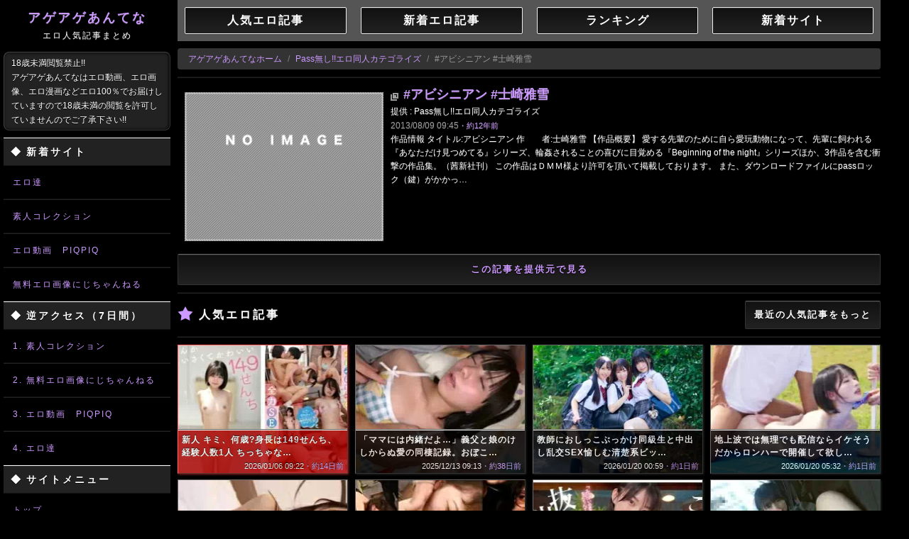

--- FILE ---
content_type: text/html; charset=UTF-8
request_url: https://agag.tw/articles/130310/_%E3%82%A2%E3%83%93%E3%82%B7%E3%83%8B%E3%82%A2%E3%83%B3-%E5%A3%AB%E5%B4%8E%E9%9B%85%E9%9B%AA
body_size: 3615
content:
<!DOCTYPE html>
<html lang="ja">
  <head>
    <meta charset="UTF-8">
<meta name="robots" content="INDEX,FOLLOW">
<meta name="viewport" content="width=device-width,user-scalable=yes,initial-scale=1,maximum-scale=1">
<meta name="format-detection" content="telephone=no">
<meta name="X-UA-Compatible" content="IE=Edge">
<meta name="X-Frame-Options" content="DENY">
<link rel="stylesheet" href="/jscss/a.css?ver=2b31482d">
<script src="/jscss/a.js?ver=9f06f078"></script>
<script src="/embed/inazuma-mobile.js"></script>
<title>アゲアゲあんてな</title>
<meta name="description" content="無料のアダルトサイトを毎日紹介！！エロ動画、エロ画像、エロ漫画見るならアゲアゲあんてなからスタート！">
<link rel="alternate" type="application/rss+xml" title="アゲアゲあんてな 人気の記事 (RSS)" href="/feed/popular.rss">
<link rel="alternate" type="application/atom+xml" title="アゲアゲあんてな 人気の記事 (Atom)" href="/feed/popular.atom">
<link rel="alternate" type="application/rss+xml" title="アゲアゲあんてな 新着記事 (RSS)" href="/feed/latest.rss">
<link rel="alternate" type="application/atom+xml" title="アゲアゲあんてな 新着記事 (Atom)" href="/feed/latest.atom">
<link rel="alternate" type="application/rss+xml" title="アゲアゲあんてな 人気の記事 (三次元中心, RSS)" href="/feed/3d-popular.rss">
<link rel="alternate" type="application/atom+xml" title="アゲアゲあんてな 人気の記事 (三次元中心, Atom)" href="/feed/3d-popular.atom">
<link rel="alternate" type="application/rss+xml" title="アゲアゲあんてな 新着記事 (三次元中心, RSS)" href="/feed/3d-latest.rss">
<link rel="alternate" type="application/atom+xml" title="アゲアゲあんてな 新着記事 (三次元中心, Atom)" href="/feed/3d-latest.atom">
<link rel="alternate" type="application/rss+xml" title="アゲアゲあんてな 人気の記事 (二次元中心, RSS)" href="/feed/2d-popular.rss">
<link rel="alternate" type="application/atom+xml" title="アゲアゲあんてな 人気の記事 (二次元中心, Atom)" href="/feed/2d-popular.atom">
<link rel="alternate" type="application/rss+xml" title="アゲアゲあんてな 新着記事 (二次元中心, RSS)" href="/feed/2d-latest.rss">
<link rel="alternate" type="application/atom+xml" title="アゲアゲあんてな 新着記事 (二次元中心, Atom)" href="/feed/2d-latest.atom">
<link rel="shortcut icon" href="/images/favicon.png" type="image/png">
<link rel="icon" href="/images/favicon.png" type="image/png">
<link rel="top" href="/" type="text/html">
<link rel="index" href="/" type="text/html">
  </head>
  <body>
    <header>
  <div class="main_left hidden-phone">
    <h1><a class="logo" title="アゲアゲあんてな" href="/">アゲアゲあんてな<span>エロ人気記事まとめ</span></a></h1>
    <p class="left_desc visible-desktop">
      18歳未満閲覧禁止!!<br>
      アゲアゲあんてなはエロ動画、エロ画像、エロ漫画などエロ100％でお届けしていますので18歳未満の閲覧を許可していませんのでご了承下さい!!
    </p>
    <h3 class="left_title">
      <span class="left_title_span">◆</span>新着サイト
    </h3>
    <div id="sidebar-new-arrival">
    </div>
    <h3 class="left_title">
      <span class="left_title_span">◆</span>逆アクセス（7日間）
    </h3>
    <div id="sidebar-incoming">
    </div>
    <script src="/embed/sidebar.js" async></script>
    <h3 class="left_title">
      <span class="left_title_span">◆</span>サイトメニュー
    </h3>
    <ul class="left_menu_ul">
      <li class="li_top"><a class="left_link" title="トップ" href="/">トップ</a></li>
      <li><a class="left_link" title="人気エロ記事" href="/popular">人気エロ記事</a></li>
      <li><a class="left_link" title="新着エロ記事" href="/latest">新着エロ記事</a></li>
      <li><a class="left_link" title="女優一覧" href="/actress">女優一覧</a></li>
      <li><a class="left_link" title="タグ一覧" href="/tag">タグ一覧</a></li>
      <li><a class="left_link" title="ランキング" href="/sites/popular">ランキング</a></li>
      <li><a class="left_link" title="新着サイト" href="/sites/latest">新着サイト</a></li>
      <li><a class="left_link" title="サイト運営者の方へ" href="/about">サイト運営者の方へ</a></li>
      <li><a class="left_link" title="お問い合わせ" href="/contact">お問い合わせ</a></li>
    </ul>
    <hr class="sns_hr">
    <ul class="sns_btn_box">
      <li>
        <a target="_blank" rel="nofollow" href="https://twitter.com/intent/tweet?url=https%3A%2F%2Fagag.tw%2F&amp;text=%E3%82%A2%E3%82%B2%E3%82%A2%E3%82%B2%E3%81%82%E3%82%93%E3%81%A6%E3%81%AA&amp;hashtags=agagtw"><img src="/images/snb_twitter.png" alt="[t]" title="Twitter"></a>
      </li>
      <li>
        <a target="_blank" rel="nofollow" href="http://www.facebook.com/sharer.php?u=https%3A%2F%2Fagag.tw%2F&amp;t=%E3%82%A2%E3%82%B2%E3%82%A2%E3%82%B2%E3%81%82%E3%82%93%E3%81%A6%E3%81%AA"><img src="/images/snb_facebook.png" alt="[fb]" title="facebook"></a>
      </li>
      <li>
        <a target="_blank" rel="nofollow" href="http://b.hatena.ne.jp/entry/https://agag.tw/"><img src="/images/snb_hatena.png" alt="[B!]" title="はてなブックマーク"></a>
      </li>
      <li>
        <a href="/feedinfo"><img alt="RSS" title="RSS" src="/images/snb_rss.png"></a>
      </li>
    </ul>
    <hr class="sns_hr">
  </div>
  <div class="mobile_head visible-phone">
    <a class="mobile_logo pull-left" href="/">アゲアゲあんてな</a>
    <button type="button" class="mobile_head_btn btn-navbar pull-right" data-toggle="collapse" data-target=".nav-collapse">SITE MENU</button>
    <div class="clear"></div>
    <ul class="mobile_head_ul nav-collapse">
      <li><a title="トップ" href="/">トップ</a></li>
      <li><a title="人気エロ記事" href="/popular">人気エロ記事</a></li>
      <li><a title="新着エロ記事" href="/latest">新着エロ記事</a></li>
      <li><a title="女優一覧" href="/actress">女優一覧</a></li>
      <li><a title="タグ一覧" href="/tag">タグ一覧</a></li>
      <li><a title="ランキング" href="/sites/popular">ランキング</a></li>
      <li><a title="新着サイト" href="/sites/latest">新着サイト</a></li>
      <li><a title="サイト運営者の方へ" href="/about">サイト運営者の方へ</a></li>
      <li><a title="お問い合わせ" href="/contact">お問い合わせ</a></li>
    </ul>
  </div>
</header>
    <div class="main_right_space">  <div class="head_site_menu_div"><table class="head_site_menu_tbl"><tbody><tr><td><a href="/popular">人気エロ記事</a></td><td><a href="/latest">新着エロ記事</a></td><td><a href="/sites/popular">ランキング</a></td><td><a href="/sites/latest">新着サイト</a></td></tr></tbody></table></div>
<div class="head_site_menu_div_sp"><table class="head_site_menu_tbl_sp"><tbody><tr><td><a href="/popular">人気エロ記事</a></td><td><a href="/latest">新着エロ記事</a></td></tr><tr><td><a href="/sites/popular">ランキング</a></td><td><a href="/sites/latest">新着サイト</a></td></tr></tbody></table></div>
  <div class="inline_title">
    <ul class="breadcrumb">
      <li><a href="/">アゲアゲあんてなホーム</a> <span class="divider">/</span></li>
      <li><a href="javascript:;" class="archive-placeholder" data-placeholder="site-title" data-link="site-index"></a> <span class="divider">/</span></li>
      <li class="active archive-placeholder" data-placeholder="title25"></li>
    </ul>
  </div>
  <hr class="mly">
  <div class="article_contents">
    <div class="article_div1">
      <div class="inazuma-mobile" data-loc="4"></div>
      <a href="javascript:;" data-link="source" class="article_div1_a archive-placeholder" target="_blank" rel="nofollow">
        <img src="/images/no-img.png" alt="" title="" class="archive-image-placeholder">
      </a>
    </div>
    <div class="article_div2">
      <h2 class="article_title">
        <a href="javascript:;" data-placeholder="title" data-link="source" class="article_title archive-placeholder" target="_blank" rel="nofollow"></a>
      </h2>
      <div class="offer_site">
        提供 : <a href="javascript:;" class="archive-placeholder" data-placeholder="site-title" data-link="site-index"></a>
      </div>
      <div class="offer_site_time archive-placeholder" data-placeholder="datetime">
      </div>
      <div class="offer_site_txt archive-placeholder" data-placeholder="content">
      </div>
    </div>
    <div class="clear"></div>
    <div class="offer_site_link">
      <a href="javascript:;" target="_blank" class="btn btn-large btn-block archive-placeholder" data-link="source" rel="nofollow">
        この記事を提供元で見る
      </a>
    </div>
  </div>
</div>
<div class="main_right_space hide-if-notags">
  <div class="title_list_tags separator_left">
    <h2>タグ</h2>
  </div>
  <div class="reltag_container">
    <ul class="inline tag_ul reltag_ul archive-placeholder" data-placeholder="tags">
    </ul>
  </div>
  <div class="clear"></div>
</div>
<div class="main_right_space">
  
</div>
<div class="main_right_space hide-if-notags">
  <hr class="mly">
  <div>
    <div class="title_list_tags separator_left">
      <h2>関連タグ</h2>
    </div>
    <div class="reltag_container">
      <ul class="inline tag_ul reltag_ul archive-placeholder" data-placeholder="reltags">
      </ul>
    </div>
    <div class="clear"></div>
  </div>
</div>
<div class="main_right_space">
  <hr class="mly">
  <div>
    <div class="title_list_ninki separator_left">
      <h2>人気エロ記事</h2>
    </div>
    <a class="ftn separator_right separator_right_btn" href="/popular">最近の人気記事をもっと</a>
    <div class="clear"></div>
  </div>
  <hr class="mly">
  <div class="inazuma-mobile" data-loc="5"></div>
  <div class="listing-container" data-type="popular"></div>
  <div class="clear"></div>
  <hr class="mly mtn">
  <div class="tar">
    <a class="ftn separator_right separator_right_btn" href="/popular">最近の人気記事をもっと</a>
    <div class="clear"></div>
  </div>
  <span id="archive-info" data-id="130310" data-json="/api/archives/13/130310.json"></span>
  <script src="/jscss/archive.js" async></script>
</div>
  <hr class="mly">
</div>
    <div class="main_right_space mtn ptn pby">
      <div class="infopot-blogparts-wrapper">
        <div class="dgpot-blogparts hidden-phone" data-affiliate="10033" data-category="254" data-count="auto" data-direction="horizontal" data-height="180"></div>
        <div class="dgpot-blogparts visible-phone" data-affiliate="10033" data-category="254" data-count="5" data-direction="vertical" data-height="180"></div>
      </div>
      <div class="gcolle-blogparts-wrapper"><div class="gcolle-blogparts hidden-phone"><div class="gcolle-blogparts-v1" data-affiliate="12594" data-category="254" data-count="auto" data-direction="horizonal" data-height="180" data-title-omit="auto" data-type="pv"></div></div><div class="gcolle-blogparts visible-phone"><div class="gcolle-blogparts-v1" data-affiliate="12594" data-category="254" data-count="5" data-direction="vertical" data-height="240" data-title-omit="auto" data-type="pv"></div></div></div>
      <div class="gcolle-blogparts-wrapper"><div class="gcolle-blogparts hidden-phone"><div class="gcolle-blogparts-v1" data-affiliate="12594" data-category="254" data-count="auto" data-direction="horizonal" data-height="180" data-title-omit="auto" data-type="new"></div></div><div class="gcolle-blogparts visible-phone"><div class="gcolle-blogparts-v1" data-affiliate="12594" data-category="254" data-count="5" data-direction="vertical" data-height="240" data-title-omit="auto" data-type="new"></div></div></div>
      <footer>
  <ul class="footer_ul">
    <li><a title="ホーム" href="/">ホーム</a></li>
    <li><a title="人気エロ記事" href="/popular">人気エロ記事</a></li>
    <li><a title="新着エロ記事" href="/latest">新着エロ記事</a></li>
    <li><a title="女優一覧" href="/actress">女優一覧</a></li>
    <li><a title="タグ一覧" href="/tag">タグ一覧</a></li>
    <li><a title="ランキング" href="/sites/popular">ランキング</a></li>
    <li><a title="新着サイト" href="/sites/latest">新着サイト</a></li>
    <li><a title="サイト運営者の方へ" href="/about">サイト運営者の方へ</a></li>
    <li><a title="ブログパーツ" href="/blogparts">ブログパーツ</a></li>
    <li><a title="お問い合わせ" href="/contact">お問い合わせ</a></li>
  </ul>
  <div class="foot_copy">&copy;アゲアゲあんてな</div>
</footer>
    </div>
    <script>
      var _gaq=_gaq||[];_gaq.push(["_setAccount","UA-36685143-18"]),_gaq.push(["_trackPageview"]),function(){var e=document.createElement("script");e.type="text/javascript",e.async=!0,e.src=("https:"==document.location.protocol?"https://ssl":"http://www")+".google-analytics.com/ga.js";var t=document.getElementsByTagName("script")[0];t.parentNode.insertBefore(e,t)}();
    </script>
    <script async src="https://www.googletagmanager.com/gtag/js?id=G-9Y1K1ZY8E9"></script>
    <script>
      window.dataLayer = window.dataLayer || [];
      function gtag () {
        dataLayer.push(arguments);
      }
      gtag('js', new Date());
      gtag('config', 'G-9Y1K1ZY8E9');
    </script>
    <script src="https://blogparts.dgpot.com/blogparts.js" charset="UTF-8" async></script>
    <script src="https://blogparts.gcolle.net/v1/blogparts.js" async charset="UTF-8"></script>
  <script defer src="https://static.cloudflareinsights.com/beacon.min.js/vcd15cbe7772f49c399c6a5babf22c1241717689176015" integrity="sha512-ZpsOmlRQV6y907TI0dKBHq9Md29nnaEIPlkf84rnaERnq6zvWvPUqr2ft8M1aS28oN72PdrCzSjY4U6VaAw1EQ==" data-cf-beacon='{"version":"2024.11.0","token":"a45c2e0d17bd429ea1d8c8cc5120f0d2","r":1,"server_timing":{"name":{"cfCacheStatus":true,"cfEdge":true,"cfExtPri":true,"cfL4":true,"cfOrigin":true,"cfSpeedBrain":true},"location_startswith":null}}' crossorigin="anonymous"></script>
</body>
</html>


--- FILE ---
content_type: text/css
request_url: https://agag.tw/jscss/a.css?ver=2b31482d
body_size: 22805
content:
@charset "UTF-8";
@import url(https://fonts.googleapis.com/css2?family=Roboto+Mono&display=swap);
/*!
 * Bootstrap v2.2.2
 *
 * Copyright 2012 Twitter, Inc
 * Licensed under the Apache License v2.0
 * http://www.apache.org/licenses/LICENSE-2.0
 *
 * Designed and built with all the love in the world @twitter by @mdo and @fat.
 */
article,
aside,
details,
figcaption,
figure,
footer,
header,
hgroup,
nav,
section {
  display: block
}
audio,
canvas,
video {
  display: inline-block
}
audio:not([controls]) {
  display: none
}
html {
  font-size: 100%;
  -webkit-text-size-adjust: 100%;
  -ms-text-size-adjust: 100%
}
a:focus {
  outline: thin dotted #333;
  outline: 5px auto -webkit-focus-ring-color;
  outline-offset: -2px
}
a:active,
a:hover {
  outline: 0
}
sub,
sup {
  position: relative;
  font-size: 75%;
  line-height: 0;
  vertical-align: baseline
}
sup {
  top: -.5em
}
sub {
  bottom: -.25em
}
img {
  height: auto;
  max-width: 100%;
  vertical-align: middle;
  border: 0;
  -ms-interpolation-mode: bicubic
}
#map_canvas img,
.google-maps img {
  max-width: none
}
button,
input,
select,
textarea {
  margin: 0;
  font-size: 100%;
  vertical-align: middle
}
button,
input {
  line-height: normal
}
button::-moz-focus-inner,
input::-moz-focus-inner {
  padding: 0;
  border: 0
}
button,
html input[type=button],
input[type=reset],
input[type=submit] {
  cursor: pointer;
  -webkit-appearance: button
}
button,
input[type=button],
input[type=checkbox],
input[type=radio],
input[type=reset],
input[type=submit],
label,
select {
  cursor: pointer
}
input[type=search] {
  box-sizing: content-box;
  -webkit-appearance: textfield
}
input[type=search]::-webkit-search-cancel-button,
input[type=search]::-webkit-search-decoration {
  -webkit-appearance: none
}
textarea {
  overflow: auto;
  vertical-align: top
}
.clearfix:after,
.clearfix:before {
  display: table;
  line-height: 0;
  content: ""
}
.clearfix:after {
  clear: both
}
.hide-text {
  font: 0/0 a;
  color: transparent;
  text-shadow: none;
  background-color: transparent;
  border: 0
}
.input-block-level {
  display: block;
  width: 100%;
  min-height: 30px;
  box-sizing: border-box
}
body {
  margin: 0;
  font-family: "Helvetica Neue",Helvetica,Arial,sans-serif;
  font-size: 14px;
  line-height: 20px;
  color: #333;
  background-color: #fff
}
a {
  color: #08c;
  text-decoration: none
}
a:hover {
  color: #005580;
  text-decoration: underline
}
.img-rounded {
  border-radius: 6px
}
.img-polaroid {
  padding: 4px;
  background-color: #fff;
  border: 1px solid #ccc;
  border: 1px solid rgba(0,0,0,.2);
  box-shadow: 0 1px 3px rgba(0,0,0,.1)
}
.img-circle {
  border-radius: 500px
}
.row {
  margin-left: -20px
}
.row:after,
.row:before {
  display: table;
  line-height: 0;
  content: ""
}
.row:after {
  clear: both
}
[class*=span] {
  float: left;
  min-height: 1px;
  margin-left: 20px
}
.container,
.navbar-fixed-bottom .container,
.navbar-fixed-top .container,
.navbar-static-top .container {
  width: 940px
}
.span12 {
  width: 940px
}
.span11 {
  width: 860px
}
.span10 {
  width: 780px
}
.span9 {
  width: 700px
}
.span8 {
  width: 620px
}
.span7 {
  width: 540px
}
.span6 {
  width: 460px
}
.span5 {
  width: 380px
}
.span4 {
  width: 300px
}
.span3 {
  width: 220px
}
.span2 {
  width: 140px
}
.span1 {
  width: 60px
}
.offset12 {
  margin-left: 980px
}
.offset11 {
  margin-left: 900px
}
.offset10 {
  margin-left: 820px
}
.offset9 {
  margin-left: 740px
}
.offset8 {
  margin-left: 660px
}
.offset7 {
  margin-left: 580px
}
.offset6 {
  margin-left: 500px
}
.offset5 {
  margin-left: 420px
}
.offset4 {
  margin-left: 340px
}
.offset3 {
  margin-left: 260px
}
.offset2 {
  margin-left: 180px
}
.offset1 {
  margin-left: 100px
}
.row-fluid {
  width: 100%
}
.row-fluid:after,
.row-fluid:before {
  display: table;
  line-height: 0;
  content: ""
}
.row-fluid:after {
  clear: both
}
.row-fluid [class*=span] {
  display: block;
  float: left;
  width: 100%;
  min-height: 30px;
  margin-left: 2.127659574468085%;
  box-sizing: border-box
}
.row-fluid [class*=span]:first-child {
  margin-left: 0
}
.row-fluid .controls-row [class*=span] + [class*=span] {
  margin-left: 2.127659574468085%
}
.row-fluid .span12 {
  width: 100%
}
.row-fluid .span11 {
  width: 91.48936170212765%
}
.row-fluid .span10 {
  width: 82.97872340425532%
}
.row-fluid .span9 {
  width: 74.46808510638297%
}
.row-fluid .span8 {
  width: 65.95744680851064%
}
.row-fluid .span7 {
  width: 57.44680851063829%
}
.row-fluid .span6 {
  width: 48.93617021276595%
}
.row-fluid .span5 {
  width: 40.42553191489362%
}
.row-fluid .span4 {
  width: 31.914893617021278%
}
.row-fluid .span3 {
  width: 23.404255319148934%
}
.row-fluid .span2 {
  width: 14.893617021276595%
}
.row-fluid .span1 {
  width: 6.382978723404255%
}
.row-fluid .offset12 {
  margin-left: 104.25531914893617%
}
.row-fluid .offset12:first-child {
  margin-left: 102.12765957446808%
}
.row-fluid .offset11 {
  margin-left: 95.74468085106382%
}
.row-fluid .offset11:first-child {
  margin-left: 93.61702127659574%
}
.row-fluid .offset10 {
  margin-left: 87.23404255319149%
}
.row-fluid .offset10:first-child {
  margin-left: 85.1063829787234%
}
.row-fluid .offset9 {
  margin-left: 78.72340425531914%
}
.row-fluid .offset9:first-child {
  margin-left: 76.59574468085106%
}
.row-fluid .offset8 {
  margin-left: 70.2127659574468%
}
.row-fluid .offset8:first-child {
  margin-left: 68.08510638297872%
}
.row-fluid .offset7 {
  margin-left: 61.70212765957446%
}
.row-fluid .offset7:first-child {
  margin-left: 59.574468085106375%
}
.row-fluid .offset6 {
  margin-left: 53.191489361702125%
}
.row-fluid .offset6:first-child {
  margin-left: 51.063829787234035%
}
.row-fluid .offset5 {
  margin-left: 44.68085106382979%
}
.row-fluid .offset5:first-child {
  margin-left: 42.5531914893617%
}
.row-fluid .offset4 {
  margin-left: 36.170212765957444%
}
.row-fluid .offset4:first-child {
  margin-left: 34.04255319148936%
}
.row-fluid .offset3 {
  margin-left: 27.659574468085104%
}
.row-fluid .offset3:first-child {
  margin-left: 25.53191489361702%
}
.row-fluid .offset2 {
  margin-left: 19.148936170212764%
}
.row-fluid .offset2:first-child {
  margin-left: 17.02127659574468%
}
.row-fluid .offset1 {
  margin-left: 10.638297872340425%
}
.row-fluid .offset1:first-child {
  margin-left: 8.51063829787234%
}
.row-fluid [class*=span].hide,
[class*=span].hide {
  display: none
}
.row-fluid [class*=span].pull-right,
[class*=span].pull-right {
  float: right
}
.container {
  margin-right: auto;
  margin-left: auto
}
.container:after,
.container:before {
  display: table;
  line-height: 0;
  content: ""
}
.container:after {
  clear: both
}
.container-fluid {
  padding-right: 20px;
  padding-left: 20px
}
.container-fluid:after,
.container-fluid:before {
  display: table;
  line-height: 0;
  content: ""
}
.container-fluid:after {
  clear: both
}
p {
  margin: 0 0 0
}
.lead {
  margin-bottom: 20px;
  font-size: 21px;
  font-weight: 200;
  line-height: 30px
}
small {
  font-size: 85%
}
strong {
  font-weight: 700
}
em {
  font-style: italic
}
cite {
  font-style: normal
}
.muted {
  color: #707070
}
a.muted:hover {
  color: grey
}
.text-error {
  color: #b94a48
}
a.text-error:hover {
  color: #953b39
}
.text-info {
  color: #3a87ad
}
a.text-info:hover {
  color: #2d6987
}
.text-success {
  color: #468847
}
a.text-success:hover {
  color: #356635
}
h1,
h2,
h3,
h4,
h5,
h6 {
  margin: 0 0;
  font-family: inherit;
  font-weight: 700;
  line-height: 20px;
  color: inherit;
  text-rendering: optimizelegibility
}
h1 small,
h2 small,
h3 small,
h4 small,
h5 small,
h6 small {
  font-weight: 400;
  line-height: 1;
  color: #999
}
h1,
h2,
h3 {
  line-height: 30px
}
h1 {
  font-size: 32px
}
h2 {
  font-size: 26px
}
h3 {
  font-size: 20px
}
h4 {
  font-size: 17.5px
}
h5 {
  font-size: 14px
}
h6 {
  font-size: 11.9px
}
h1 small {
  font-size: 24.5px
}
h2 small {
  font-size: 17.5px
}
h3 small {
  font-size: 14px
}
h4 small {
  font-size: 14px
}
.page-header {
  padding-bottom: 9px;
  margin: 20px 0 30px;
  border-bottom: 1px solid #eee
}
ol,
ul {
  padding: 0;
  margin: 0 0 10px 25px
}
ol ol,
ol ul,
ul ol,
ul ul {
  margin-bottom: 0
}
li {
  line-height: 20px
}
ol.unstyled,
ul.unstyled {
  margin-left: 0;
  list-style: none
}
ol.inline,
ul.inline {
  margin-left: 0;
  list-style: none
}
ol.inline > li,
ul.inline > li {
  display: inline-block;
  padding-right: 5px;
  padding-left: 5px
}
dl {
  margin-bottom: 20px
}
dd,
dt {
  line-height: 20px
}
dt {
  font-weight: 700
}
dd {
  margin-left: 10px
}
.dl-horizontal:after,
.dl-horizontal:before {
  display: table;
  line-height: 0;
  content: ""
}
.dl-horizontal:after {
  clear: both
}
.dl-horizontal dt {
  float: left;
  width: 80px;
  clear: left;
  text-align: right;
  padding: 0 0 10px 0
}
.dl-horizontal dd {
  margin-left: 95px;
  padding: 0 0 10px 0
}
hr {
  margin: 20px 0;
  border: 0;
  border-top: 1px solid #eee;
  border-bottom: 1px solid #fff
}
abbr[data-original-title],
abbr[title] {
  cursor: help;
  border-bottom: 1px dotted #999
}
abbr.initialism {
  font-size: 90%;
  text-transform: uppercase
}
blockquote {
  padding: 0 0 0 15px;
  margin: 0 0 20px;
  border-left: 5px solid #eee
}
blockquote p {
  margin-bottom: 0;
  font-size: 16px;
  font-weight: 300;
  line-height: 25px
}
blockquote small {
  display: block;
  line-height: 20px;
  color: #999
}
blockquote small:before {
  content: '\2014 \00A0'
}
blockquote.pull-right {
  float: right;
  padding-right: 15px;
  padding-left: 0;
  border-right: 5px solid #eee;
  border-left: 0
}
blockquote.pull-right p,
blockquote.pull-right small {
  text-align: right
}
blockquote.pull-right small:before {
  content: ''
}
blockquote.pull-right small:after {
  content: '\00A0 \2014'
}
blockquote:after,
blockquote:before,
q:after,
q:before {
  content: ""
}
address {
  display: block;
  margin-bottom: 20px;
  font-style: normal;
  line-height: 20px
}
code,
pre {
  padding: 0 3px 2px;
  font-family: Monaco,Menlo,Consolas,"Courier New",monospace;
  font-size: 12px;
  color: #333;
  border-radius: 3px
}
code {
  padding: 2px 4px;
  color: #d14;
  white-space: nowrap;
  background-color: #f7f7f9;
  border: 1px solid #e1e1e8
}
pre {
  display: block;
  padding: 9.5px;
  margin: 0 0 10px;
  font-size: 13px;
  line-height: 20px;
  word-break: break-all;
  word-wrap: break-word;
  white-space: pre;
  white-space: pre-wrap;
  background-color: #f5f5f5;
  border: 1px solid #ccc;
  border: 1px solid rgba(0,0,0,.15);
  border-radius: 4px
}
pre.prettyprint {
  margin-bottom: 20px
}
pre code {
  padding: 0;
  color: inherit;
  white-space: pre;
  white-space: pre-wrap;
  background-color: transparent;
  border: 0
}
.pre-scrollable {
  max-height: 340px;
  overflow-y: scroll
}
form {
  margin: 0 0 0
}
fieldset {
  padding: 0;
  margin: 0;
  border: 0
}
legend {
  display: block;
  width: 100%;
  padding: 0;
  margin-bottom: 20px;
  font-size: 21px;
  line-height: 40px;
  color: #333;
  border: 0;
  border-bottom: 1px solid #e5e5e5
}
legend small {
  font-size: 15px;
  color: #999
}
button,
input,
label,
select,
textarea {
  font-size: 14px;
  font-weight: 400;
  line-height: 20px
}
button,
input,
select,
textarea {
  font-family: "Helvetica Neue",Helvetica,Arial,sans-serif
}
label {
  display: block;
  margin-bottom: 5px
}
.uneditable-input,
input[type=color],
input[type=date],
input[type=datetime-local],
input[type=datetime],
input[type=email],
input[type=month],
input[type=number],
input[type=password],
input[type=search],
input[type=tel],
input[type=text],
input[type=time],
input[type=url],
input[type=week],
select,
textarea {
  display: inline-block;
  height: 20px;
  padding: 4px 6px;
  margin-bottom: 0;
  font-size: 14px;
  line-height: 20px;
  color: #ddd;
  vertical-align: middle;
  border-radius: 2px
}
.uneditable-input,
input,
textarea {
  width: 206px
}
textarea {
  height: auto
}
.uneditable-input,
input[type=color],
input[type=date],
input[type=datetime-local],
input[type=datetime],
input[type=email],
input[type=month],
input[type=number],
input[type=password],
input[type=search],
input[type=tel],
input[type=text],
input[type=time],
input[type=url],
input[type=week],
textarea {
  background-color: #000;
  border: 1px solid #4f4f4f;
  box-shadow: inset 0 1px 1px rgba(0,0,0,.1),0 1px 0 rgba(255,255,255,.5);
  transition: border linear .2s,box-shadow linear .2s
}
.uneditable-input:focus,
input[type=color]:focus,
input[type=date]:focus,
input[type=datetime-local]:focus,
input[type=datetime]:focus,
input[type=email]:focus,
input[type=month]:focus,
input[type=number]:focus,
input[type=password]:focus,
input[type=search]:focus,
input[type=tel]:focus,
input[type=text]:focus,
input[type=time]:focus,
input[type=url]:focus,
input[type=week]:focus,
textarea:focus {
  border-color: #c9f;
  outline: 0;
  box-shadow: inset 0 1px 1px rgba(0,0,0,.075),0 0 8px #c9f
}
input[type=checkbox],
input[type=radio] {
  margin: 4px 0 0;
  line-height: normal
}
input[type=button],
input[type=checkbox],
input[type=file],
input[type=image],
input[type=radio],
input[type=reset],
input[type=submit] {
  width: auto
}
input[type=file],
select {
  height: 30px;
  line-height: 30px
}
select {
  width: 220px;
  background-color: #000;
  border: 1px solid #333
}
select[multiple],
select[size] {
  height: auto
}
input[type=checkbox]:focus,
input[type=file]:focus,
input[type=radio]:focus,
select:focus {
  outline: thin dotted #333;
  outline: 5px auto -webkit-focus-ring-color;
  outline-offset: -2px
}
.uneditable-input,
.uneditable-textarea {
  color: #999;
  cursor: not-allowed;
  background-color: #fcfcfc;
  border-color: #ccc;
  box-shadow: inset 0 1px 2px rgba(0,0,0,.025)
}
.uneditable-input.for-copy,
.uneditable-textarea.for-copy {
  cursor: auto
}
.uneditable-input {
  overflow: hidden;
  white-space: nowrap
}
.uneditable-textarea {
  width: auto;
  height: auto
}
input:-moz-placeholder,
textarea:-moz-placeholder {
  color: #999
}
input:-ms-input-placeholder,
textarea:-ms-input-placeholder {
  color: #999
}
input::-webkit-input-placeholder,
textarea::-webkit-input-placeholder {
  color: #999
}
.checkbox,
.radio {
  min-height: 20px;
  padding-left: 20px
}
.checkbox input[type=checkbox],
.radio input[type=radio] {
  float: left;
  margin-left: -20px
}
.controls > .checkbox:first-child,
.controls > .radio:first-child {
  padding-top: 5px
}
.checkbox.inline,
.radio.inline {
  display: inline-block;
  padding-top: 5px;
  margin-bottom: 0;
  vertical-align: middle
}
.checkbox.inline + .checkbox.inline,
.radio.inline + .radio.inline {
  margin-left: 10px
}
.input-mini {
  width: 60px
}
.input-small {
  width: 90px
}
.input-medium {
  width: 150px
}
.input-large {
  width: 210px
}
.input-xlarge {
  width: 270px
}
.input-xxlarge {
  width: 530px
}
.row-fluid .uneditable-input[class*=span],
.row-fluid input[class*=span],
.row-fluid select[class*=span],
.row-fluid textarea[class*=span],
.uneditable-input[class*=span],
input[class*=span],
select[class*=span],
textarea[class*=span] {
  float: none;
  margin-left: 0
}
.input-append .uneditable-input[class*=span],
.input-append input[class*=span],
.input-prepend .uneditable-input[class*=span],
.input-prepend input[class*=span],
.row-fluid .input-append [class*=span],
.row-fluid .input-prepend [class*=span],
.row-fluid .uneditable-input[class*=span],
.row-fluid input[class*=span],
.row-fluid select[class*=span],
.row-fluid textarea[class*=span] {
  display: inline-block
}
.uneditable-input,
input,
textarea {
  margin-left: 0
}
.controls-row [class*=span] + [class*=span] {
  margin-left: 20px
}
.uneditable-input.span12,
input.span12,
textarea.span12 {
  width: 926px
}
.uneditable-input.span11,
input.span11,
textarea.span11 {
  width: 846px
}
.uneditable-input.span10,
input.span10,
textarea.span10 {
  width: 766px
}
.uneditable-input.span9,
input.span9,
textarea.span9 {
  width: 686px
}
.uneditable-input.span8,
input.span8,
textarea.span8 {
  width: 606px
}
.uneditable-input.span7,
input.span7,
textarea.span7 {
  width: 526px
}
.uneditable-input.span6,
input.span6,
textarea.span6 {
  width: 446px
}
.uneditable-input.span5,
input.span5,
textarea.span5 {
  width: 366px
}
.uneditable-input.span4,
input.span4,
textarea.span4 {
  width: 286px
}
.uneditable-input.span3,
input.span3,
textarea.span3 {
  width: 206px
}
.uneditable-input.span2,
input.span2,
textarea.span2 {
  width: 126px
}
.uneditable-input.span1,
input.span1,
textarea.span1 {
  width: 46px
}
.controls-row:after,
.controls-row:before {
  display: table;
  line-height: 0;
  content: ""
}
.controls-row:after {
  clear: both
}
.controls-row [class*=span],
.row-fluid .controls-row [class*=span] {
  float: left
}
.controls-row .checkbox[class*=span],
.controls-row .radio[class*=span] {
  padding-top: 5px
}
input[disabled],
input[readonly],
select[disabled],
select[readonly],
textarea[disabled],
textarea[readonly] {
  cursor: not-allowed;
  background-color: #111
}
input[disabled].for-copy,
input[readonly].for-copy,
select[disabled].for-copy,
select[readonly].for-copy,
textarea[disabled].for-copy,
textarea[readonly] {
  cursor: auto
}
input[type=checkbox][disabled],
input[type=checkbox][readonly],
input[type=radio][disabled],
input[type=radio][readonly] {
  background-color: transparent
}
.control-label {
  display: inline
}
.control-group.warning .control-label,
.control-group.warning .help-block,
.control-group.warning .help-inline {
  color: #c09853
}
.control-group.warning .checkbox,
.control-group.warning .radio,
.control-group.warning input,
.control-group.warning select,
.control-group.warning textarea {
  color: #c09853
}
.control-group.warning input,
.control-group.warning select,
.control-group.warning textarea {
  border-color: #c09853;
  box-shadow: inset 0 1px 1px rgba(0,0,0,.075)
}
.control-group.warning input:focus,
.control-group.warning select:focus,
.control-group.warning textarea:focus {
  border-color: #a47e3c;
  box-shadow: inset 0 1px 1px rgba(0,0,0,.075),0 0 6px #dbc59e
}
.control-group.warning .input-append .add-on,
.control-group.warning .input-prepend .add-on {
  color: #c09853;
  background-color: #fcf8e3;
  border-color: #c09853
}
.control-group.error .control-label,
.control-group.error .help-block,
.control-group.error .help-inline {
  color: #b94a48
}
.control-group.error .checkbox,
.control-group.error .radio,
.control-group.error input,
.control-group.error select,
.control-group.error textarea {
  color: #b94a48
}
.control-group.error input,
.control-group.error select,
.control-group.error textarea {
  border-color: #b94a48;
  box-shadow: inset 0 1px 1px rgba(0,0,0,.075)
}
.control-group.error input:focus,
.control-group.error select:focus,
.control-group.error textarea:focus {
  border-color: #953b39;
  box-shadow: inset 0 1px 1px rgba(0,0,0,.075),0 0 6px #d59392
}
.control-group.error .input-append .add-on,
.control-group.error .input-prepend .add-on {
  color: #b94a48;
  background-color: #f2dede;
  border-color: #b94a48
}
.control-group.success .control-label,
.control-group.success .help-block,
.control-group.success .help-inline {
  color: #468847
}
.control-group.success .checkbox,
.control-group.success .radio,
.control-group.success input,
.control-group.success select,
.control-group.success textarea {
  color: #468847
}
.control-group.success input,
.control-group.success select,
.control-group.success textarea {
  border-color: #468847;
  box-shadow: inset 0 1px 1px rgba(0,0,0,.075)
}
.control-group.success input:focus,
.control-group.success select:focus,
.control-group.success textarea:focus {
  border-color: #356635;
  box-shadow: inset 0 1px 1px rgba(0,0,0,.075),0 0 6px #7aba7b
}
.control-group.success .input-append .add-on,
.control-group.success .input-prepend .add-on {
  color: #468847;
  background-color: #dff0d8;
  border-color: #468847
}
.control-group.info .control-label,
.control-group.info .help-block,
.control-group.info .help-inline {
  color: #3a87ad
}
.control-group.info .checkbox,
.control-group.info .radio,
.control-group.info input,
.control-group.info select,
.control-group.info textarea {
  color: #3a87ad
}
.control-group.info input,
.control-group.info select,
.control-group.info textarea {
  border-color: #3a87ad;
  box-shadow: inset 0 1px 1px rgba(0,0,0,.075)
}
.control-group.info input:focus,
.control-group.info select:focus,
.control-group.info textarea:focus {
  border-color: #2d6987;
  box-shadow: inset 0 1px 1px rgba(0,0,0,.075),0 0 6px #7ab5d3
}
.control-group.info .input-append .add-on,
.control-group.info .input-prepend .add-on {
  color: #3a87ad;
  background-color: #d9edf7;
  border-color: #3a87ad
}
input:focus:invalid,
select:focus:invalid,
textarea:focus:invalid {
  color: #b94a48;
  border-color: #ee5f5b
}
input:focus:invalid:focus,
select:focus:invalid:focus,
textarea:focus:invalid:focus {
  border-color: #e9322d;
  box-shadow: 0 0 6px #f8b9b7
}
.form-actions {
  padding: 19px 20px 20px;
  margin-top: 20px;
  margin-bottom: 20px;
  background-color: #f5f5f5;
  border-top: 1px solid #e5e5e5
}
.form-actions:after,
.form-actions:before {
  display: table;
  line-height: 0;
  content: ""
}
.form-actions:after {
  clear: both
}
.help-block,
.help-inline {
  color: #595959
}
.help-block {
  display: block;
  margin-bottom: 10px
}
.help-inline {
  display: inline-block;
  padding-left: 5px;
  vertical-align: middle
}
.input-append,
.input-prepend {
  margin-bottom: 5px;
  font-size: 0;
  white-space: nowrap
}
.input-append .dropdown-menu,
.input-append .uneditable-input,
.input-append input,
.input-append select,
.input-prepend .dropdown-menu,
.input-prepend .uneditable-input,
.input-prepend input,
.input-prepend select {
  font-size: 14px
}
.input-append .uneditable-input,
.input-append input,
.input-append select,
.input-prepend .uneditable-input,
.input-prepend input,
.input-prepend select {
  position: relative;
  margin-bottom: 0;
  vertical-align: top;
  border-radius: 0 4px 4px 0
}
.input-append .uneditable-input:focus,
.input-append input:focus,
.input-append select:focus,
.input-prepend .uneditable-input:focus,
.input-prepend input:focus,
.input-prepend select:focus {
  z-index: 2
}
.input-append .add-on,
.input-prepend .add-on {
  display: inline-block;
  width: auto;
  height: 20px;
  min-width: 16px;
  padding: 4px 5px;
  font-size: 14px;
  font-weight: 400;
  line-height: 20px;
  text-align: center;
  text-shadow: 0 1px 0 #fff;
  background-color: #eee;
  border: 1px solid #ccc
}
.input-append .add-on,
.input-append .btn,
.input-append .btn-group > .dropdown-toggle,
.input-prepend .add-on,
.input-prepend .btn,
.input-prepend .btn-group > .dropdown-toggle {
  vertical-align: top;
  border-radius: 0
}
.input-append .active,
.input-prepend .active {
  background-color: #a9dba9;
  border-color: #46a546
}
.input-prepend .add-on,
.input-prepend .btn {
  margin-right: -1px
}
.input-prepend .add-on:first-child,
.input-prepend .btn:first-child {
  border-radius: 4px 0 0 4px
}
.input-append .uneditable-input,
.input-append input,
.input-append select {
  border-radius: 4px 0 0 4px
}
.input-append .uneditable-input + .btn-group .btn:last-child,
.input-append input + .btn-group .btn:last-child,
.input-append select + .btn-group .btn:last-child {
  border-radius: 0 4px 4px 0
}
.input-append .add-on,
.input-append .btn,
.input-append .btn-group {
  margin-left: -1px
}
.input-append .add-on:last-child,
.input-append .btn-group:last-child > .dropdown-toggle,
.input-append .btn:last-child {
  border-radius: 0 4px 4px 0
}
.input-prepend.input-append .uneditable-input,
.input-prepend.input-append input,
.input-prepend.input-append select {
  border-radius: 0
}
.input-prepend.input-append .uneditable-input + .btn-group .btn,
.input-prepend.input-append input + .btn-group .btn,
.input-prepend.input-append select + .btn-group .btn {
  border-radius: 0 4px 4px 0
}
.input-prepend.input-append .add-on:first-child,
.input-prepend.input-append .btn:first-child {
  margin-right: -1px;
  border-radius: 4px 0 0 4px
}
.input-prepend.input-append .add-on:last-child,
.input-prepend.input-append .btn:last-child {
  margin-left: -1px;
  border-radius: 0 4px 4px 0
}
.input-prepend.input-append .btn-group:first-child {
  margin-left: 0
}
input.search-query {
  padding-right: 14px;
  padding-left: 14px;
  margin-bottom: 0;
  border-radius: 15px
}
.form-search .input-append .search-query,
.form-search .input-prepend .search-query {
  border-radius: 0
}
.form-search .input-append .search-query {
  border-radius: 14px 0 0 14px
}
.form-search .input-append .btn {
  border-radius: 0 14px 14px 0
}
.form-search .input-prepend .search-query {
  border-radius: 0 14px 14px 0
}
.form-search .input-prepend .btn {
  border-radius: 14px 0 0 14px
}
.form-horizontal .help-inline,
.form-horizontal .input-append,
.form-horizontal .input-prepend,
.form-horizontal .uneditable-input,
.form-horizontal input,
.form-horizontal select,
.form-horizontal textarea,
.form-inline .help-inline,
.form-inline .input-append,
.form-inline .input-prepend,
.form-inline .uneditable-input,
.form-inline input,
.form-inline select,
.form-inline textarea,
.form-search .help-inline,
.form-search .input-append,
.form-search .input-prepend,
.form-search .uneditable-input,
.form-search input,
.form-search select,
.form-search textarea {
  display: inline-block;
  margin-bottom: 0;
  vertical-align: middle
}
.form-horizontal .hide,
.form-inline .hide,
.form-search .hide {
  display: none
}
.form-inline .btn-group,
.form-inline label,
.form-search .btn-group,
.form-search label {
  display: inline-block
}
.form-inline .input-append,
.form-inline .input-prepend,
.form-search .input-append,
.form-search .input-prepend {
  margin-bottom: 0
}
.form-inline .checkbox,
.form-inline .radio,
.form-search .checkbox,
.form-search .radio {
  padding-left: 0;
  margin-bottom: 0;
  vertical-align: middle
}
.form-inline .checkbox input[type=checkbox],
.form-inline .radio input[type=radio],
.form-search .checkbox input[type=checkbox],
.form-search .radio input[type=radio] {
  float: left;
  margin-right: 3px;
  margin-left: 0
}
.control-group {
  margin-bottom: 10px
}
legend + .control-group {
  margin-top: 20px;
  -webkit-margin-top-collapse: separate
}
.form-horizontal .control-group {
  margin-bottom: 20px
}
.form-horizontal .control-group:after,
.form-horizontal .control-group:before {
  display: table;
  line-height: 0;
  content: ""
}
.form-horizontal .control-group:after {
  clear: both
}
.form-horizontal .control-label {
  float: left;
  width: 160px;
  padding-top: 5px;
  text-align: right
}
.form-horizontal .controls {
  margin-left: 180px
}
.form-horizontal .help-block {
  margin-bottom: 0
}
.form-horizontal .input-append + .help-block,
.form-horizontal .input-prepend + .help-block,
.form-horizontal .uneditable-input + .help-block,
.form-horizontal input + .help-block,
.form-horizontal select + .help-block,
.form-horizontal textarea + .help-block {
  margin-top: 10px
}
.form-horizontal .form-actions {
  padding-left: 180px
}
table {
  max-width: 100%;
  background-color: transparent;
  border-collapse: collapse;
  border-spacing: 0
}
.table {
  width: 100%
}
.table td,
.table th {
  padding: 8px;
  line-height: 20px;
  text-align: left;
  vertical-align: top;
  border-top: 1px solid #ddd
}
.table th {
  font-weight: 700
}
.table thead th {
  vertical-align: bottom
}
.table caption + thead tr:first-child td,
.table caption + thead tr:first-child th,
.table colgroup + thead tr:first-child td,
.table colgroup + thead tr:first-child th,
.table thead:first-child tr:first-child td,
.table thead:first-child tr:first-child th {
  border-top: 0
}
.table tbody + tbody {
  border-top: 2px solid #ddd
}
.table .table {
  background-color: #fff
}
.table-condensed td,
.table-condensed th {
  padding: 4px 5px
}
.table-bordered {
  border: 1px solid #ddd;
  border-collapse: separate;
  border-left: 0;
  border-radius: 4px
}
.table-bordered td,
.table-bordered th {
  border-left: 1px solid #ddd;
  background: #fff
}
.table-bordered caption + tbody tr:first-child td,
.table-bordered caption + tbody tr:first-child th,
.table-bordered caption + thead tr:first-child th,
.table-bordered colgroup + tbody tr:first-child td,
.table-bordered colgroup + tbody tr:first-child th,
.table-bordered colgroup + thead tr:first-child th,
.table-bordered tbody:first-child tr:first-child td,
.table-bordered tbody:first-child tr:first-child th,
.table-bordered thead:first-child tr:first-child th {
  border-top: 0
}
.table-bordered tbody:first-child tr:first-child > td:first-child,
.table-bordered thead:first-child tr:first-child > th:first-child {
  border-top-left-radius: 4px;
  -moz-border-radius-topleft: 4px
}
.table-bordered tbody:first-child tr:first-child > td:last-child,
.table-bordered thead:first-child tr:first-child > th:last-child {
  border-top-right-radius: 4px;
  -moz-border-radius-topright: 4px
}
.table-bordered tbody:last-child tr:last-child > td:first-child,
.table-bordered tfoot:last-child tr:last-child > td:first-child,
.table-bordered thead:last-child tr:last-child > th:first-child {
  border-bottom-left-radius: 4px;
  -moz-border-radius-bottomleft: 4px
}
.table-bordered tbody:last-child tr:last-child > td:last-child,
.table-bordered tfoot:last-child tr:last-child > td:last-child,
.table-bordered thead:last-child tr:last-child > th:last-child {
  border-bottom-right-radius: 4px;
  -moz-border-radius-bottomright: 4px
}
.table-bordered tfoot + tbody:last-child tr:last-child td:first-child {
  border-bottom-left-radius: 0;
  -moz-border-radius-bottomleft: 0
}
.table-bordered tfoot + tbody:last-child tr:last-child td:last-child {
  border-bottom-right-radius: 0;
  -moz-border-radius-bottomright: 0
}
.table-bordered caption + tbody tr:first-child td:first-child,
.table-bordered caption + thead tr:first-child th:first-child,
.table-bordered colgroup + tbody tr:first-child td:first-child,
.table-bordered colgroup + thead tr:first-child th:first-child {
  border-top-left-radius: 4px;
  -moz-border-radius-topleft: 4px
}
.table-bordered caption + tbody tr:first-child td:last-child,
.table-bordered caption + thead tr:first-child th:last-child,
.table-bordered colgroup + tbody tr:first-child td:last-child,
.table-bordered colgroup + thead tr:first-child th:last-child {
  border-top-right-radius: 4px;
  -moz-border-radius-topright: 4px
}
.table-striped tbody > tr:nth-child(odd) > td,
.table-striped tbody > tr:nth-child(odd) > th {
  background-color: #f9f9f9
}
.table-hover tbody tr:hover td,
.table-hover tbody tr:hover th {
  background-color: #f5f5f5
}
.row-fluid table td[class*=span],
.row-fluid table th[class*=span],
table td[class*=span],
table th[class*=span] {
  display: table-cell;
  float: none;
  margin-left: 0
}
.table td.span1,
.table th.span1 {
  float: none;
  width: 44px;
  margin-left: 0
}
.table td.span2,
.table th.span2 {
  float: none;
  width: 124px;
  margin-left: 0
}
.table td.span3,
.table th.span3 {
  float: none;
  width: 204px;
  margin-left: 0
}
.table td.span4,
.table th.span4 {
  float: none;
  width: 284px;
  margin-left: 0
}
.table td.span5,
.table th.span5 {
  float: none;
  width: 364px;
  margin-left: 0
}
.table td.span6,
.table th.span6 {
  float: none;
  width: 444px;
  margin-left: 0
}
.table td.span7,
.table th.span7 {
  float: none;
  width: 524px;
  margin-left: 0
}
.table td.span8,
.table th.span8 {
  float: none;
  width: 604px;
  margin-left: 0
}
.table td.span9,
.table th.span9 {
  float: none;
  width: 684px;
  margin-left: 0
}
.table td.span10,
.table th.span10 {
  float: none;
  width: 764px;
  margin-left: 0
}
.table td.span11,
.table th.span11 {
  float: none;
  width: 844px;
  margin-left: 0
}
.table td.span12,
.table th.span12 {
  float: none;
  width: 924px;
  margin-left: 0
}
.table tbody tr.success td {
  background-color: #dff0d8
}
.table tbody tr.error td {
  background-color: #f2dede
}
.table tbody tr.warning td {
  background-color: #fcf8e3
}
.table tbody tr.info td {
  background-color: #d9edf7
}
.table-hover tbody tr.success:hover td {
  background-color: #d0e9c6
}
.table-hover tbody tr.error:hover td {
  background-color: #ebcccc
}
.table-hover tbody tr.warning:hover td {
  background-color: #faf2cc
}
.table-hover tbody tr.info:hover td {
  background-color: #c4e3f3
}
[class*=" icon-"],
[class^=icon-] {
  display: inline-block;
  width: 14px;
  height: 14px;
  margin-top: 1px;
  line-height: 14px;
  vertical-align: text-top;
  background-image: url("../img/glyphicons-halflings.png");
  background-position: 14px 14px;
  background-repeat: no-repeat
}
.dropdown-menu > .active > a > [class*=" icon-"],
.dropdown-menu > .active > a > [class^=icon-],
.dropdown-menu > li > a:hover > [class*=" icon-"],
.dropdown-menu > li > a:hover > [class^=icon-],
.dropdown-submenu:hover > a > [class*=" icon-"],
.dropdown-submenu:hover > a > [class^=icon-],
.icon-white,
.nav-list > .active > a > [class*=" icon-"],
.nav-list > .active > a > [class^=icon-],
.nav-pills > .active > a > [class*=" icon-"],
.nav-pills > .active > a > [class^=icon-],
.navbar-inverse .nav > .active > a > [class*=" icon-"],
.navbar-inverse .nav > .active > a > [class^=icon-] {
  background-image: url("../img/glyphicons-halflings-white.png")
}
.icon-glass {
  background-position: 0 0
}
.icon-music {
  background-position: -24px 0
}
.icon-search {
  background-position: -48px 0
}
.icon-envelope {
  background-position: -72px 0
}
.icon-heart {
  background-position: -96px 0
}
.icon-star {
  background-position: -120px 0
}
.icon-star-empty {
  background-position: -144px 0
}
.icon-user {
  background-position: -168px 0
}
.icon-film {
  background-position: -192px 0
}
.icon-th-large {
  background-position: -216px 0
}
.icon-th {
  background-position: -240px 0
}
.icon-th-list {
  background-position: -264px 0
}
.icon-ok {
  background-position: -288px 0
}
.icon-remove {
  background-position: -312px 0
}
.icon-zoom-in {
  background-position: -336px 0
}
.icon-zoom-out {
  background-position: -360px 0
}
.icon-off {
  background-position: -384px 0
}
.icon-signal {
  background-position: -408px 0
}
.icon-cog {
  background-position: -432px 0
}
.icon-trash {
  background-position: -456px 0
}
.icon-home {
  background-position: 0 -24px
}
.icon-file {
  background-position: -24px -24px
}
.icon-time {
  background-position: -48px -24px
}
.icon-road {
  background-position: -72px -24px
}
.icon-download-alt {
  background-position: -96px -24px
}
.icon-download {
  background-position: -120px -24px
}
.icon-upload {
  background-position: -144px -24px
}
.icon-inbox {
  background-position: -168px -24px
}
.icon-play-circle {
  background-position: -192px -24px
}
.icon-repeat {
  background-position: -216px -24px
}
.icon-refresh {
  background-position: -240px -24px
}
.icon-list-alt {
  background-position: -264px -24px
}
.icon-lock {
  background-position: -287px -24px
}
.icon-flag {
  background-position: -312px -24px
}
.icon-headphones {
  background-position: -336px -24px
}
.icon-volume-off {
  background-position: -360px -24px
}
.icon-volume-down {
  background-position: -384px -24px
}
.icon-volume-up {
  background-position: -408px -24px
}
.icon-qrcode {
  background-position: -432px -24px
}
.icon-barcode {
  background-position: -456px -24px
}
.icon-tag {
  background-position: 0 -48px
}
.icon-tags {
  background-position: -25px -48px
}
.icon-book {
  background-position: -48px -48px
}
.icon-bookmark {
  background-position: -72px -48px
}
.icon-print {
  background-position: -96px -48px
}
.icon-camera {
  background-position: -120px -48px
}
.icon-font {
  background-position: -144px -48px
}
.icon-bold {
  background-position: -167px -48px
}
.icon-italic {
  background-position: -192px -48px
}
.icon-text-height {
  background-position: -216px -48px
}
.icon-text-width {
  background-position: -240px -48px
}
.icon-align-left {
  background-position: -264px -48px
}
.icon-align-center {
  background-position: -288px -48px
}
.icon-align-right {
  background-position: -312px -48px
}
.icon-align-justify {
  background-position: -336px -48px
}
.icon-list {
  background-position: -360px -48px
}
.icon-indent-left {
  background-position: -384px -48px
}
.icon-indent-right {
  background-position: -408px -48px
}
.icon-facetime-video {
  background-position: -432px -48px
}
.icon-picture {
  background-position: -456px -48px
}
.icon-pencil {
  background-position: 0 -72px
}
.icon-map-marker {
  background-position: -24px -72px
}
.icon-adjust {
  background-position: -48px -72px
}
.icon-tint {
  background-position: -72px -72px
}
.icon-edit {
  background-position: -96px -72px
}
.icon-share {
  background-position: -120px -72px
}
.icon-check {
  background-position: -144px -72px
}
.icon-move {
  background-position: -168px -72px
}
.icon-step-backward {
  background-position: -192px -72px
}
.icon-fast-backward {
  background-position: -216px -72px
}
.icon-backward {
  background-position: -240px -72px
}
.icon-play {
  background-position: -264px -72px
}
.icon-pause {
  background-position: -288px -72px
}
.icon-stop {
  background-position: -312px -72px
}
.icon-forward {
  background-position: -336px -72px
}
.icon-fast-forward {
  background-position: -360px -72px
}
.icon-step-forward {
  background-position: -384px -72px
}
.icon-eject {
  background-position: -408px -72px
}
.icon-chevron-left {
  background-position: -432px -72px
}
.icon-chevron-right {
  background-position: -456px -72px
}
.icon-plus-sign {
  background-position: 0 -96px
}
.icon-minus-sign {
  background-position: -24px -96px
}
.icon-remove-sign {
  background-position: -48px -96px
}
.icon-ok-sign {
  background-position: -72px -96px
}
.icon-question-sign {
  background-position: -96px -96px
}
.icon-info-sign {
  background-position: -120px -96px
}
.icon-screenshot {
  background-position: -144px -96px
}
.icon-remove-circle {
  background-position: -168px -96px
}
.icon-ok-circle {
  background-position: -192px -96px
}
.icon-ban-circle {
  background-position: -216px -96px
}
.icon-arrow-left {
  background-position: -240px -96px
}
.icon-arrow-right {
  background-position: -264px -96px
}
.icon-arrow-up {
  background-position: -289px -96px
}
.icon-arrow-down {
  background-position: -312px -96px
}
.icon-share-alt {
  background-position: -336px -96px
}
.icon-resize-full {
  background-position: -360px -96px
}
.icon-resize-small {
  background-position: -384px -96px
}
.icon-plus {
  background-position: -408px -96px
}
.icon-minus {
  background-position: -433px -96px
}
.icon-asterisk {
  background-position: -456px -96px
}
.icon-exclamation-sign {
  background-position: 0 -120px
}
.icon-gift {
  background-position: -24px -120px
}
.icon-leaf {
  background-position: -48px -120px
}
.icon-fire {
  background-position: -72px -120px
}
.icon-eye-open {
  background-position: -96px -120px
}
.icon-eye-close {
  background-position: -120px -120px
}
.icon-warning-sign {
  background-position: -144px -120px
}
.icon-plane {
  background-position: -168px -120px
}
.icon-calendar {
  background-position: -192px -120px
}
.icon-random {
  width: 16px;
  background-position: -216px -120px
}
.icon-comment {
  background-position: -240px -120px
}
.icon-magnet {
  background-position: -264px -120px
}
.icon-chevron-up {
  background-position: -288px -120px
}
.icon-chevron-down {
  background-position: -313px -119px
}
.icon-retweet {
  background-position: -336px -120px
}
.icon-shopping-cart {
  background-position: -360px -120px
}
.icon-folder-close {
  background-position: -384px -120px
}
.icon-folder-open {
  width: 16px;
  background-position: -408px -120px
}
.icon-resize-vertical {
  background-position: -432px -119px
}
.icon-resize-horizontal {
  background-position: -456px -118px
}
.icon-hdd {
  background-position: 0 -144px
}
.icon-bullhorn {
  background-position: -24px -144px
}
.icon-bell {
  background-position: -48px -144px
}
.icon-certificate {
  background-position: -72px -144px
}
.icon-thumbs-up {
  background-position: -96px -144px
}
.icon-thumbs-down {
  background-position: -120px -144px
}
.icon-hand-right {
  background-position: -144px -144px
}
.icon-hand-left {
  background-position: -168px -144px
}
.icon-hand-up {
  background-position: -192px -144px
}
.icon-hand-down {
  background-position: -216px -144px
}
.icon-circle-arrow-right {
  background-position: -240px -144px
}
.icon-circle-arrow-left {
  background-position: -264px -144px
}
.icon-circle-arrow-up {
  background-position: -288px -144px
}
.icon-circle-arrow-down {
  background-position: -312px -144px
}
.icon-globe {
  background-position: -336px -144px
}
.icon-wrench {
  background-position: -360px -144px
}
.icon-tasks {
  background-position: -384px -144px
}
.icon-filter {
  background-position: -408px -144px
}
.icon-briefcase {
  background-position: -432px -144px
}
.icon-fullscreen {
  background-position: -456px -144px
}
.dropdown,
.dropup {
  position: relative
}
.dropdown-toggle:active,
.open .dropdown-toggle {
  outline: 0
}
.caret {
  display: inline-block;
  width: 0;
  height: 0;
  vertical-align: top;
  border-top: 4px solid #000;
  border-right: 4px solid transparent;
  border-left: 4px solid transparent;
  content: ""
}
.dropdown .caret {
  margin-top: 8px;
  margin-left: 2px
}
.dropdown-menu {
  position: absolute;
  top: 100%;
  left: 0;
  z-index: 1000;
  display: none;
  float: left;
  min-width: 160px;
  padding: 5px 0;
  margin: 2px 0 0;
  list-style: none;
  background-color: #fff;
  border: 1px solid #ccc;
  border: 1px solid rgba(0,0,0,.2);
  border-radius: 6px;
  box-shadow: 0 5px 10px rgba(0,0,0,.2);
  -webkit-background-clip: padding-box;
  -moz-background-clip: padding;
  background-clip: padding-box
}
.dropdown-menu.pull-right {
  right: 0;
  left: auto
}
.dropdown-menu .divider {
  height: 1px;
  margin: 9px 1px;
  overflow: hidden;
  background-color: #e5e5e5;
  border-bottom: 1px solid #fff
}
.dropdown-menu li > a {
  display: block;
  padding: 3px 20px;
  clear: both;
  font-weight: 400;
  line-height: 20px;
  color: #333;
  white-space: nowrap
}
.dropdown-menu li > a:focus,
.dropdown-menu li > a:hover,
.dropdown-submenu:hover > a {
  color: #fff;
  text-decoration: none;
  background-color: #0081c2;
  background-image: linear-gradient(to bottom,#08c,#0077b3);
  background-repeat: repeat-x
}
.dropdown-menu .active > a,
.dropdown-menu .active > a:hover {
  color: #fff;
  text-decoration: none;
  background-color: #0081c2;
  background-image: linear-gradient(to bottom,#08c,#0077b3);
  background-repeat: repeat-x;
  outline: 0
}
.dropdown-menu .disabled > a,
.dropdown-menu .disabled > a:hover {
  color: #999
}
.dropdown-menu .disabled > a:hover {
  text-decoration: none;
  cursor: default;
  background-color: transparent;
  background-image: none
}
.open > .dropdown-menu {
  display: block
}
.pull-right > .dropdown-menu {
  right: 0;
  left: auto
}
.dropup .caret,
.navbar-fixed-bottom .dropdown .caret {
  border-top: 0;
  border-bottom: 4px solid #000;
  content: ""
}
.dropup .dropdown-menu,
.navbar-fixed-bottom .dropdown .dropdown-menu {
  top: auto;
  bottom: 100%;
  margin-bottom: 1px
}
.dropdown-submenu {
  position: relative
}
.dropdown-submenu > .dropdown-menu {
  top: 0;
  left: 100%;
  margin-top: -6px;
  margin-left: -1px;
  border-radius: 0 6px 6px 6px
}
.dropdown-submenu:hover > .dropdown-menu {
  display: block
}
.dropup .dropdown-submenu > .dropdown-menu {
  top: auto;
  bottom: 0;
  margin-top: 0;
  margin-bottom: -2px;
  border-radius: 5px 5px 5px 0
}
.dropdown-submenu > a:after {
  display: block;
  float: right;
  width: 0;
  height: 0;
  margin-top: 5px;
  margin-right: -10px;
  border-color: transparent;
  border-left-color: #ccc;
  border-style: solid;
  border-width: 5px 0 5px 5px;
  content: " "
}
.dropdown-submenu:hover > a:after {
  border-left-color: #fff
}
.dropdown-submenu.pull-left {
  float: none
}
.dropdown-submenu.pull-left > .dropdown-menu {
  left: -100%;
  margin-left: 10px;
  border-radius: 6px 0 6px 6px
}
.dropdown .dropdown-menu .nav-header {
  padding-right: 20px;
  padding-left: 20px
}
.typeahead {
  z-index: 1051;
  margin-top: 2px;
  border-radius: 4px
}
.well {
  min-height: 20px;
  padding: 19px;
  margin-bottom: 20px;
  background-color: #f5f5f5;
  border: 1px solid #e3e3e3;
  border-radius: 4px;
  box-shadow: inset 0 1px 1px rgba(0,0,0,.05)
}
.well blockquote {
  border-color: #ddd;
  border-color: rgba(0,0,0,.15)
}
.well-large {
  padding: 24px;
  border-radius: 6px
}
.well-small {
  padding: 9px;
  border-radius: 3px
}
.fade {
  opacity: 0;
  transition: opacity .15s linear
}
.fade.in {
  opacity: 1
}
.collapse {
  position: relative;
  height: 0;
  overflow: hidden;
  transition: height .35s ease
}
.collapse.in {
  height: auto
}
.close {
  float: right;
  font-size: 20px;
  font-weight: 700;
  line-height: 20px;
  color: #000;
  text-shadow: 0 1px 0 #fff;
  opacity: .2
}
.close:hover {
  color: #000;
  text-decoration: none;
  cursor: pointer;
  opacity: .4
}
button.close {
  padding: 0;
  cursor: pointer;
  background: 0 0;
  border: 0;
  -webkit-appearance: none
}
.btn {
  display: inline-block;
  padding: 4px 12px;
  margin-bottom: 0;
  letter-spacing: 2px;
  font-size: 13px!important;
  line-height: 20px;
  color: #c9f;
  text-align: center;
  text-shadow: 0 1px 1px #000;
  vertical-align: middle;
  cursor: pointer;
  background-color: #111;
  background-image: linear-gradient(to bottom,#111,#222);
  background-repeat: repeat-x;
  border: 1px solid #333!important;
  border-top: 1px solid #666!important;
  border-radius: 2px;
  box-shadow: inset 0 1px 0 rgba(255,255,255,.1),0 1px 2px rgba(0,0,0,.2);
  font-weight: 700
}
.btn.active,
.btn.disabled,
.btn:active,
.btn:hover,
.btn[disabled] {
  color: #fff;
  background-color: #222;
  background-image: linear-gradient(to bottom,#222,#111)
}
.btn:hover {
  color: #fff;
  text-decoration: none
}
.btn:focus {
  outline: thin dotted #333;
  outline: 5px auto -webkit-focus-ring-color;
  outline-offset: -2px
}
.btn.active,
.btn:active {
  background-image: none;
  outline: 0;
  box-shadow: inset 0 2px 4px rgba(0,0,0,.15),0 1px 2px rgba(0,0,0,.05)
}
.btn.disabled,
.btn[disabled] {
  cursor: default;
  background-image: none;
  opacity: .65;
  box-shadow: none
}
.btn-large {
  padding: 11px 19px;
  font-size: 17.5px;
  border-radius: 2px
}
.btn-large [class*=" icon-"],
.btn-large [class^=icon-] {
  margin-top: 4px
}
.btn-small {
  padding: 2px 10px;
  font-size: 11.9px;
  border-radius: 3px
}
.btn-small [class*=" icon-"],
.btn-small [class^=icon-] {
  margin-top: 0
}
.btn-mini [class*=" icon-"],
.btn-mini [class^=icon-] {
  margin-top: -1px
}
.btn-mini {
  padding: 0 6px;
  font-size: 10.5px;
  border-radius: 3px
}
.btn-block {
  display: block;
  width: 100%;
  padding-right: 0;
  padding-left: 0;
  box-sizing: border-box
}
.btn-block + .btn-block {
  margin-top: 5px
}
input[type=button].btn-block,
input[type=reset].btn-block,
input[type=submit].btn-block {
  width: 100%
}
.btn-danger.active,
.btn-info.active,
.btn-inverse.active,
.btn-primary.active,
.btn-success.active,
.btn-warning.active {
  color: rgba(255,255,255,.75)
}
.btn {
  border-color: #c5c5c5;
  border-color: rgba(0,0,0,.15) rgba(0,0,0,.15) rgba(0,0,0,.25)
}
.btn-primary {
  color: #fff;
  text-shadow: 0 -1px 0 rgba(0,0,0,.25);
  background-color: #006dcc;
  background-image: linear-gradient(to bottom,#08c,#04c);
  background-repeat: repeat-x;
  border-color: #04c #04c #002a80;
  border-color: rgba(0,0,0,.1) rgba(0,0,0,.1) rgba(0,0,0,.25)
}
.btn-primary.active,
.btn-primary.disabled,
.btn-primary:active,
.btn-primary:hover,
.btn-primary[disabled] {
  color: #fff;
  background-color: #04c
}
.btn-warning {
  color: #fff;
  text-shadow: 0 -1px 0 rgba(0,0,0,.25);
  background-color: #faa732;
  background-image: linear-gradient(to bottom,#fbb450,#f89406);
  background-repeat: repeat-x;
  border-color: #f89406 #f89406 #ad6704;
  border-color: rgba(0,0,0,.1) rgba(0,0,0,.1) rgba(0,0,0,.25)
}
.btn-warning.active,
.btn-warning.disabled,
.btn-warning:active,
.btn-warning:hover,
.btn-warning[disabled] {
  color: #fff;
  background-color: #f89406
}
.btn-danger {
  color: #fff;
  text-shadow: 0 -1px 0 rgba(0,0,0,.25);
  background-color: #da4f49;
  background-image: linear-gradient(to bottom,#ee5f5b,#bd362f);
  background-repeat: repeat-x;
  border-color: #bd362f #bd362f #802420;
  border-color: rgba(0,0,0,.1) rgba(0,0,0,.1) rgba(0,0,0,.25)
}
.btn-danger.active,
.btn-danger.disabled,
.btn-danger:active,
.btn-danger:hover,
.btn-danger[disabled] {
  color: #fff;
  background-color: #bd362f
}
.btn-success {
  color: #fff;
  text-shadow: 0 -1px 0 rgba(0,0,0,.25);
  background-color: #5bb75b;
  background-image: linear-gradient(to bottom,#62c462,#51a351);
  background-repeat: repeat-x;
  border-color: #51a351 #51a351 #387038;
  border-color: rgba(0,0,0,.1) rgba(0,0,0,.1) rgba(0,0,0,.25)
}
.btn-success.active,
.btn-success.disabled,
.btn-success:active,
.btn-success:hover,
.btn-success[disabled] {
  color: #fff;
  background-color: #51a351
}
.btn-info {
  color: #fff;
  text-shadow: 0 -1px 0 rgba(0,0,0,.25);
  background-color: #49afcd;
  background-image: linear-gradient(to bottom,#5bc0de,#2f96b4);
  background-repeat: repeat-x;
  border-color: #2f96b4 #2f96b4 #1f6377;
  border-color: rgba(0,0,0,.1) rgba(0,0,0,.1) rgba(0,0,0,.25)
}
.btn-info.active,
.btn-info.disabled,
.btn-info:active,
.btn-info:hover,
.btn-info[disabled] {
  color: #fff;
  background-color: #2f96b4
}
.btn-inverse {
  color: #fff!important;
  text-shadow: 0 -1px 0 rgba(0,0,0,.25);
  background-color: #363636;
  background-image: linear-gradient(to bottom,#444,#222);
  background-repeat: repeat-x;
  border-color: #222 #222 #000;
  border-color: rgba(0,0,0,.1) rgba(0,0,0,.1) rgba(0,0,0,.25)
}
.btn-inverse.active,
.btn-inverse.disabled,
.btn-inverse:active,
.btn-inverse:hover,
.btn-inverse[disabled] {
  color: #fff;
  background-color: #222
}
button.btn::-moz-focus-inner,
input[type=submit].btn::-moz-focus-inner {
  padding: 0;
  border: 0
}
.btn-link,
.btn-link:active,
.btn-link[disabled] {
  background-color: transparent;
  background-image: none;
  box-shadow: none;
  border: none!important
}
.btn-link {
  cursor: pointer;
  border-color: transparent;
  border-radius: 0;
  border: none!important
}
.btn-link:hover {
  text-decoration: underline;
  background-color: transparent
}
.btn-link[disabled]:hover {
  color: #333;
  text-decoration: none
}
.btn-group {
  position: relative;
  display: inline-block;
  font-size: 0;
  white-space: nowrap;
  vertical-align: middle
}
.btn-group + .btn-group {
  margin-left: 5px
}
.btn-toolbar {
  margin-top: 10px;
  margin-bottom: 10px;
  font-size: 0
}
.btn-toolbar > .btn + .btn,
.btn-toolbar > .btn + .btn-group,
.btn-toolbar > .btn-group + .btn {
  margin-left: 5px
}
.btn-group > .btn {
  position: relative;
  border-radius: 0
}
.btn-group > .btn + .btn {
  margin-left: -1px
}
.btn-group > .btn,
.btn-group > .dropdown-menu,
.btn-group > .popover {
  font-size: 14px
}
.btn-group > .btn-mini {
  font-size: 10.5px
}
.btn-group > .btn-small {
  font-size: 11.9px
}
.btn-group > .btn-large {
  font-size: 17.5px
}
.btn-group > .btn:first-child {
  margin-left: 0;
  border-bottom-left-radius: 4px;
  border-top-left-radius: 4px;
  -moz-border-radius-bottomleft: 4px;
  -moz-border-radius-topleft: 4px
}
.btn-group > .btn:last-child,
.btn-group > .dropdown-toggle {
  border-top-right-radius: 4px;
  border-bottom-right-radius: 4px;
  -moz-border-radius-topright: 4px;
  -moz-border-radius-bottomright: 4px
}
.btn-group > .btn.large:first-child {
  margin-left: 0;
  border-bottom-left-radius: 6px;
  border-top-left-radius: 6px;
  -moz-border-radius-bottomleft: 6px;
  -moz-border-radius-topleft: 6px
}
.btn-group > .btn.large:last-child,
.btn-group > .large.dropdown-toggle {
  border-top-right-radius: 6px;
  border-bottom-right-radius: 6px;
  -moz-border-radius-topright: 6px;
  -moz-border-radius-bottomright: 6px
}
.btn-group > .btn.active,
.btn-group > .btn:active,
.btn-group > .btn:focus,
.btn-group > .btn:hover {
  z-index: 2
}
.btn-group .dropdown-toggle:active,
.btn-group.open .dropdown-toggle {
  outline: 0
}
.btn-group > .btn + .dropdown-toggle {
  padding-right: 8px;
  padding-left: 8px;
  box-shadow: inset 1px 0 0 rgba(255,255,255,.125),inset 0 1px 0 rgba(255,255,255,.2),0 1px 2px rgba(0,0,0,.05)
}
.btn-group > .btn-mini + .dropdown-toggle {
  padding-right: 5px;
  padding-left: 5px
}
.btn-group > .btn-large + .dropdown-toggle {
  padding-right: 12px;
  padding-left: 12px
}
.btn-group.open .dropdown-toggle {
  background-image: none;
  box-shadow: inset 0 2px 4px rgba(0,0,0,.15),0 1px 2px rgba(0,0,0,.05)
}
.btn-group.open .btn.dropdown-toggle {
  background-color: #e6e6e6
}
.btn-group.open .btn-primary.dropdown-toggle {
  background-color: #04c
}
.btn-group.open .btn-warning.dropdown-toggle {
  background-color: #f89406
}
.btn-group.open .btn-danger.dropdown-toggle {
  background-color: #bd362f
}
.btn-group.open .btn-success.dropdown-toggle {
  background-color: #51a351
}
.btn-group.open .btn-info.dropdown-toggle {
  background-color: #2f96b4
}
.btn-group.open .btn-inverse.dropdown-toggle {
  background-color: #222
}
.btn .caret {
  margin-top: 8px;
  margin-left: 0
}
.btn-large .caret,
.btn-mini .caret,
.btn-small .caret {
  margin-top: 6px
}
.btn-large .caret {
  border-top-width: 5px;
  border-right-width: 5px;
  border-left-width: 5px
}
.dropup .btn-large .caret {
  border-bottom-width: 5px
}
.btn-danger .caret,
.btn-info .caret,
.btn-inverse .caret,
.btn-primary .caret,
.btn-success .caret,
.btn-warning .caret {
  border-top-color: #fff;
  border-bottom-color: #fff
}
.btn-group-vertical {
  display: inline-block
}
.btn-group-vertical > .btn {
  display: block;
  float: none;
  max-width: 100%;
  border-radius: 0
}
.btn-group-vertical > .btn + .btn {
  margin-top: -1px;
  margin-left: 0
}
.btn-group-vertical > .btn:first-child {
  border-radius: 4px 4px 0 0
}
.btn-group-vertical > .btn:last-child {
  border-radius: 0 0 4px 4px
}
.btn-group-vertical > .btn-large:first-child {
  border-radius: 6px 6px 0 0
}
.btn-group-vertical > .btn-large:last-child {
  border-radius: 0 0 6px 6px
}
.alert {
  padding: 8px 35px 8px 14px;
  margin-bottom: 20px;
  text-shadow: 0 1px 0 rgba(255,255,255,.5);
  background-color: #fcf8e3;
  border: 1px solid #fbeed5;
  border-radius: 4px;
  box-shadow: 0 1px 3px rgba(0,0,0,.4)
}
.alert,
.alert h4 {
  color: #c09853
}
.alert h4 {
  margin: 0
}
.alert .close {
  position: relative;
  top: -2px;
  right: -21px;
  line-height: 20px
}
.alert-success {
  color: #468847;
  background-color: #dff0d8;
  border-color: #d6e9c6
}
.alert-success h4 {
  color: #468847
}
.alert-danger,
.alert-error {
  color: #b94a48;
  background-color: #f2dede;
  border-color: #eed3d7
}
.alert-danger h4,
.alert-error h4 {
  color: #b94a48
}
.alert-info {
  color: #3a87ad;
  background-color: #d9edf7;
  border-color: #bce8f1
}
.alert-info h4 {
  color: #3a87ad
}
.alert-block {
  padding-top: 14px;
  padding-bottom: 14px
}
.alert-block > p,
.alert-block > ul {
  margin-bottom: 0
}
.alert-block p + p {
  margin-top: 5px
}
.nav {
  margin-bottom: 20px;
  margin-left: 0;
  list-style: none
}
.nav > li > a {
  display: block
}
.nav > li > a:hover {
  text-decoration: none;
  background-color: #eee
}
.nav > li > a > img {
  max-width: none
}
.nav > .pull-right {
  float: right
}
.nav-header {
  display: block;
  padding: 3px 15px;
  font-size: 11px;
  font-weight: 700;
  line-height: 20px;
  color: #999;
  text-shadow: 0 1px 0 rgba(255,255,255,.5);
  text-transform: uppercase
}
.nav li + .nav-header {
  margin-top: 9px
}
.nav-list {
  padding-right: 15px;
  padding-left: 15px;
  margin-bottom: 0
}
.nav-list .nav-header,
.nav-list > li > a {
  margin-right: -15px;
  margin-left: -15px;
  text-shadow: 0 1px 0 rgba(255,255,255,.5)
}
.nav-list > li > a {
  padding: 3px 15px
}
.nav-list > .active > a,
.nav-list > .active > a:hover {
  color: #fff;
  text-shadow: 0 -1px 0 rgba(0,0,0,.2);
  background-color: #08c
}
.nav-list [class*=" icon-"],
.nav-list [class^=icon-] {
  margin-right: 2px
}
.nav-list .divider {
  height: 1px;
  margin: 9px 1px;
  overflow: hidden;
  background-color: #e5e5e5;
  border-bottom: 1px solid #fff
}
.nav-pills:after,
.nav-pills:before,
.nav-tabs:after,
.nav-tabs:before {
  display: table;
  line-height: 0;
  content: ""
}
.nav-pills:after,
.nav-tabs:after {
  clear: both
}
.nav-pills > li,
.nav-tabs > li {
  float: left
}
.nav-pills > li > a,
.nav-tabs > li > a {
  padding-right: 12px;
  padding-left: 12px;
  margin-right: 2px;
  line-height: 14px
}
.nav-tabs {
  border-bottom: 1px solid #ddd
}
.nav-tabs > li {
  margin-bottom: -1px
}
.nav-tabs > li > a {
  padding-top: 8px;
  padding-bottom: 8px;
  line-height: 20px;
  border: 1px solid transparent;
  border-radius: 4px 4px 0 0
}
.nav-tabs > li > a:hover {
  border-color: #eee #eee #ddd
}
.nav-tabs > .active > a,
.nav-tabs > .active > a:hover {
  color: #555;
  cursor: default;
  background-color: #fff;
  border: 1px solid #ddd;
  border-bottom-color: transparent
}
.nav-pills > li > a {
  padding-top: 8px;
  padding-bottom: 8px;
  margin-top: 2px;
  margin-bottom: 2px;
  border-radius: 5px
}
.nav-pills > .active > a,
.nav-pills > .active > a:hover {
  color: #fff;
  background-color: #08c
}
.nav-stacked > li {
  float: none
}
.nav-stacked > li > a {
  margin-right: 0
}
.nav-tabs.nav-stacked {
  border-bottom: 0
}
.nav-tabs.nav-stacked > li > a {
  border: 1px solid #ddd;
  border-radius: 0
}
.nav-tabs.nav-stacked > li:first-child > a {
  border-top-right-radius: 4px;
  border-top-left-radius: 4px;
  -moz-border-radius-topright: 4px;
  -moz-border-radius-topleft: 4px
}
.nav-tabs.nav-stacked > li:last-child > a {
  border-bottom-right-radius: 4px;
  border-bottom-left-radius: 4px;
  -moz-border-radius-bottomright: 4px;
  -moz-border-radius-bottomleft: 4px
}
.nav-tabs.nav-stacked > li > a:hover {
  z-index: 2;
  border-color: #ddd
}
.nav-pills.nav-stacked > li > a {
  margin-bottom: 3px
}
.nav-pills.nav-stacked > li:last-child > a {
  margin-bottom: 1px
}
.nav-tabs .dropdown-menu {
  border-radius: 0 0 6px 6px
}
.nav-pills .dropdown-menu {
  border-radius: 6px
}
.nav .dropdown-toggle .caret {
  margin-top: 6px;
  border-top-color: #08c;
  border-bottom-color: #08c
}
.nav .dropdown-toggle:hover .caret {
  border-top-color: #005580;
  border-bottom-color: #005580
}
.nav-tabs .dropdown-toggle .caret {
  margin-top: 8px
}
.nav .active .dropdown-toggle .caret {
  border-top-color: #fff;
  border-bottom-color: #fff
}
.nav-tabs .active .dropdown-toggle .caret {
  border-top-color: #555;
  border-bottom-color: #555
}
.nav > .dropdown.active > a:hover {
  cursor: pointer
}
.nav > li.dropdown.open.active > a:hover,
.nav-pills .open .dropdown-toggle,
.nav-tabs .open .dropdown-toggle {
  color: #fff;
  background-color: #999;
  border-color: #999
}
.nav li.dropdown.open .caret,
.nav li.dropdown.open a:hover .caret,
.nav li.dropdown.open.active .caret {
  border-top-color: #fff;
  border-bottom-color: #fff;
  opacity: 1
}
.tabs-stacked .open > a:hover {
  border-color: #999
}
.tabbable:after,
.tabbable:before {
  display: table;
  line-height: 0;
  content: ""
}
.tabbable:after {
  clear: both
}
.tab-content {
  overflow: auto
}
.tabs-below > .nav-tabs,
.tabs-left > .nav-tabs,
.tabs-right > .nav-tabs {
  border-bottom: 0
}
.pill-content > .pill-pane,
.tab-content > .tab-pane {
  display: none
}
.pill-content > .active,
.tab-content > .active {
  display: block
}
.tabs-below > .nav-tabs {
  border-top: 1px solid #ddd
}
.tabs-below > .nav-tabs > li {
  margin-top: -1px;
  margin-bottom: 0
}
.tabs-below > .nav-tabs > li > a {
  border-radius: 0 0 4px 4px
}
.tabs-below > .nav-tabs > li > a:hover {
  border-top-color: #ddd;
  border-bottom-color: transparent
}
.tabs-below > .nav-tabs > .active > a,
.tabs-below > .nav-tabs > .active > a:hover {
  border-color: transparent #ddd #ddd #ddd
}
.tabs-left > .nav-tabs > li,
.tabs-right > .nav-tabs > li {
  float: none
}
.tabs-left > .nav-tabs > li > a,
.tabs-right > .nav-tabs > li > a {
  min-width: 74px;
  margin-right: 0;
  margin-bottom: 3px
}
.tabs-left > .nav-tabs {
  float: left;
  margin-right: 19px;
  border-right: 1px solid #ddd
}
.tabs-left > .nav-tabs > li > a {
  margin-right: -1px;
  border-radius: 4px 0 0 4px
}
.tabs-left > .nav-tabs > li > a:hover {
  border-color: #eee #ddd #eee #eee
}
.tabs-left > .nav-tabs .active > a,
.tabs-left > .nav-tabs .active > a:hover {
  border-color: #ddd transparent #ddd #ddd
}
.tabs-right > .nav-tabs {
  float: right;
  margin-left: 19px;
  border-left: 1px solid #ddd
}
.tabs-right > .nav-tabs > li > a {
  margin-left: -1px;
  border-radius: 0 4px 4px 0
}
.tabs-right > .nav-tabs > li > a:hover {
  border-color: #eee #eee #eee #ddd
}
.tabs-right > .nav-tabs .active > a,
.tabs-right > .nav-tabs .active > a:hover {
  border-color: #ddd #ddd #ddd transparent
}
.nav > .disabled > a {
  color: #999
}
.nav > .disabled > a:hover {
  text-decoration: none;
  cursor: default;
  background-color: transparent
}
.navbar {
  margin-bottom: 20px;
  overflow: visible
}
.navbar-inner {
  min-height: 40px;
  padding-right: 20px;
  padding-left: 20px;
  padding: 3px 20px;
  background-color: #fafafa;
  background-image: linear-gradient(to bottom,#fff,#f9f9f9);
  background-repeat: repeat-x;
  border: 1px solid #fff;
  border-radius: 4px;
  box-shadow: 0 1px 2px rgba(0,0,0,.2)
}
.navbar-inner:after,
.navbar-inner:before {
  display: table;
  line-height: 0;
  content: ""
}
.navbar-inner:after {
  clear: both
}
.navbar .container {
  width: auto
}
.nav-collapse.collapse {
  height: auto;
  overflow: visible
}
.navbar .brand {
  display: block;
  float: left;
  padding: 10px 20px 10px;
  margin-left: -20px;
  font-size: 16px;
  font-weight: 700;
  color: #777;
  text-shadow: 0 1px 0 #fff
}
.navbar .brand:hover {
  text-decoration: none
}
.navbar-text {
  margin-bottom: 0;
  line-height: 40px;
  color: #777
}
.navbar-link {
  color: #777
}
.navbar-link:hover {
  color: #333
}
.navbar .divider-vertical {
  height: 40px;
  margin: 0 9px;
  border-right: 1px solid #fff;
  border-left: 1px solid #f2f2f2
}
.navbar .btn,
.navbar .btn-group {
  margin-top: 5px
}
.navbar .btn-group .btn,
.navbar .input-append .btn,
.navbar .input-prepend .btn {
  margin-top: 0
}
.navbar-form {
  margin-bottom: 0
}
.navbar-form:after,
.navbar-form:before {
  display: table;
  line-height: 0;
  content: ""
}
.navbar-form:after {
  clear: both
}
.navbar-form .checkbox,
.navbar-form .radio,
.navbar-form input,
.navbar-form select {
  margin-top: 5px
}
.navbar-form .btn,
.navbar-form input,
.navbar-form select {
  display: inline-block;
  margin-bottom: 0
}
.navbar-form input[type=checkbox],
.navbar-form input[type=image],
.navbar-form input[type=radio] {
  margin-top: 3px
}
.navbar-form .input-append,
.navbar-form .input-prepend {
  margin-top: 5px;
  white-space: nowrap
}
.navbar-form .input-append input,
.navbar-form .input-prepend input {
  margin-top: 0
}
.navbar-search {
  position: relative;
  float: left;
  margin-top: 5px;
  margin-bottom: 0
}
.navbar-search .search-query {
  padding: 4px 14px;
  margin-bottom: 0;
  font-family: "Helvetica Neue",Helvetica,Arial,sans-serif;
  font-size: 13px;
  font-weight: 400;
  line-height: 1;
  border-radius: 15px
}
.navbar-static-top {
  position: static;
  margin-bottom: 0
}
.navbar-static-top .navbar-inner {
  border-radius: 0
}
.navbar-fixed-bottom,
.navbar-fixed-top {
  position: relative;
  right: 0;
  left: 0;
  z-index: 1030;
  margin-bottom: 0
}
.navbar-fixed-top .navbar-inner,
.navbar-static-top .navbar-inner {
  border-width: 0 0 1px
}
.navbar-fixed-bottom .navbar-inner {
  border-width: 1px 0 0
}
.navbar-fixed-bottom .navbar-inner,
.navbar-fixed-top .navbar-inner {
  padding-right: 0;
  padding-left: 0;
  border-radius: 0
}
.navbar-fixed-bottom .container,
.navbar-fixed-top .container,
.navbar-static-top .container {
  width: 940px
}
.navbar-fixed-top {
  top: 0
}
.navbar-fixed-top .navbar-inner,
.navbar-static-top .navbar-inner {
  box-shadow: 0 1px 3px rgba(0,0,0,.4)
}
.navbar-fixed-bottom {
  bottom: 0
}
.navbar-fixed-bottom .navbar-inner {
  box-shadow: 0 -1px 10px rgba(0,0,0,.1)
}
.navbar .nav {
  position: relative;
  left: 0;
  display: block;
  float: left;
  margin: 0 10px 0 0
}
.navbar .nav.pull-right {
  float: right;
  margin-right: 0
}
.navbar .nav > li {
  float: left
}
.navbar .nav > li > a {
  float: none;
  padding: 10px 15px 10px;
  color: #777;
  text-decoration: none;
  text-shadow: 0 1px 0 #fff
}
.navbar .nav .dropdown-toggle .caret {
  margin-top: 8px
}
.navbar .nav > li > a:focus,
.navbar .nav > li > a:hover {
  color: #333;
  text-decoration: none;
  background-color: transparent
}
.navbar .nav > .active > a,
.navbar .nav > .active > a:focus,
.navbar .nav > .active > a:hover {
  color: #555;
  text-decoration: none;
  background-color: #e5e5e5;
  box-shadow: inset 0 3px 8px rgba(0,0,0,.125)
}
.navbar .btn-navbar {
  display: none;
  float: right;
  padding: 7px 10px;
  margin-right: 5px;
  margin-left: 5px;
  color: #fff;
  text-shadow: 0 -1px 0 rgba(0,0,0,.25);
  background-color: #ededed;
  background-image: linear-gradient(to bottom,#fafafa,#f5f5f5);
  background-repeat: repeat-x;
  border-color: #e5e5e5 #e5e5e5 #bfbfbf;
  border-color: rgba(0,0,0,.1) rgba(0,0,0,.1) rgba(0,0,0,.25);
  box-shadow: inset 0 1px 0 rgba(255,255,255,.1),0 1px 0 rgba(255,255,255,.075)
}
.navbar .btn-navbar.active,
.navbar .btn-navbar.disabled,
.navbar .btn-navbar:active,
.navbar .btn-navbar:hover,
.navbar .btn-navbar[disabled] {
  color: #fff;
  background-color: #e5e5e5
}
.navbar .btn-navbar .icon-bar {
  display: block;
  width: 18px;
  height: 2px;
  background-color: #f5f5f5;
  border-radius: 1px;
  box-shadow: 0 1px 0 rgba(0,0,0,.25)
}
.btn-navbar .icon-bar + .icon-bar {
  margin-top: 3px
}
.navbar .nav > li > .dropdown-menu:before {
  position: absolute;
  top: -7px;
  left: 9px;
  display: inline-block;
  border-right: 7px solid transparent;
  border-bottom: 7px solid #ccc;
  border-left: 7px solid transparent;
  border-bottom-color: rgba(0,0,0,.2);
  content: ''
}
.navbar .nav > li > .dropdown-menu:after {
  position: absolute;
  top: -6px;
  left: 10px;
  display: inline-block;
  border-right: 6px solid transparent;
  border-bottom: 6px solid #fff;
  border-left: 6px solid transparent;
  content: ''
}
.navbar-fixed-bottom .nav > li > .dropdown-menu:before {
  top: auto;
  bottom: -7px;
  border-top: 7px solid #ccc;
  border-bottom: 0;
  border-top-color: rgba(0,0,0,.2)
}
.navbar-fixed-bottom .nav > li > .dropdown-menu:after {
  top: auto;
  bottom: -6px;
  border-top: 6px solid #fff;
  border-bottom: 0
}
.navbar .nav li.dropdown > a:hover .caret {
  border-top-color: #555;
  border-bottom-color: #555
}
.navbar .nav li.dropdown.active > .dropdown-toggle,
.navbar .nav li.dropdown.open > .dropdown-toggle,
.navbar .nav li.dropdown.open.active > .dropdown-toggle {
  color: #555;
  background-color: #e5e5e5
}
.navbar .nav li.dropdown > .dropdown-toggle .caret {
  border-top-color: #777;
  border-bottom-color: #777
}
.navbar .nav li.dropdown.active > .dropdown-toggle .caret,
.navbar .nav li.dropdown.open > .dropdown-toggle .caret,
.navbar .nav li.dropdown.open.active > .dropdown-toggle .caret {
  border-top-color: #555;
  border-bottom-color: #555
}
.navbar .nav > li > .dropdown-menu.pull-right,
.navbar .pull-right > li > .dropdown-menu {
  right: 0;
  left: auto
}
.navbar .nav > li > .dropdown-menu.pull-right:before,
.navbar .pull-right > li > .dropdown-menu:before {
  right: 12px;
  left: auto
}
.navbar .nav > li > .dropdown-menu.pull-right:after,
.navbar .pull-right > li > .dropdown-menu:after {
  right: 13px;
  left: auto
}
.navbar .nav > li > .dropdown-menu.pull-right .dropdown-menu,
.navbar .pull-right > li > .dropdown-menu .dropdown-menu {
  right: 100%;
  left: auto;
  margin-right: -1px;
  margin-left: 0;
  border-radius: 6px 0 6px 6px
}
.navbar-inverse .navbar-inner {
  background-color: #1b1b1b;
  background-image: linear-gradient(to bottom,#222,#111);
  background-repeat: repeat-x;
  border-color: #252525
}
.navbar-inverse .brand,
.navbar-inverse .nav > li > a {
  color: #999;
  text-shadow: 0 -1px 0 rgba(0,0,0,.25)
}
.navbar-inverse .brand:hover,
.navbar-inverse .nav > li > a:hover {
  color: #fff
}
.navbar-inverse .brand {
  color: #999
}
.navbar-inverse .navbar-text {
  color: #999
}
.navbar-inverse .nav > li > a:focus,
.navbar-inverse .nav > li > a:hover {
  color: #fff;
  background-color: transparent
}
.navbar-inverse .nav .active > a,
.navbar-inverse .nav .active > a:focus,
.navbar-inverse .nav .active > a:hover {
  color: #fff;
  background-color: #111
}
.navbar-inverse .navbar-link {
  color: #999
}
.navbar-inverse .navbar-link:hover {
  color: #fff
}
.navbar-inverse .divider-vertical {
  border-right-color: #222;
  border-left-color: #111
}
.navbar-inverse .nav li.dropdown.active > .dropdown-toggle,
.navbar-inverse .nav li.dropdown.open > .dropdown-toggle,
.navbar-inverse .nav li.dropdown.open.active > .dropdown-toggle {
  color: #fff;
  background-color: #111
}
.navbar-inverse .nav li.dropdown > a:hover .caret {
  border-top-color: #fff;
  border-bottom-color: #fff
}
.navbar-inverse .nav li.dropdown > .dropdown-toggle .caret {
  border-top-color: #999;
  border-bottom-color: #999
}
.navbar-inverse .nav li.dropdown.active > .dropdown-toggle .caret,
.navbar-inverse .nav li.dropdown.open > .dropdown-toggle .caret,
.navbar-inverse .nav li.dropdown.open.active > .dropdown-toggle .caret {
  border-top-color: #fff;
  border-bottom-color: #fff
}
.navbar-inverse .navbar-search .search-query {
  color: #fff;
  background-color: #515151;
  border-color: #111;
  box-shadow: inset 0 1px 2px rgba(0,0,0,.1),0 1px 0 rgba(255,255,255,.15);
  transition: none
}
.navbar-inverse .navbar-search .search-query:-moz-placeholder {
  color: #ccc
}
.navbar-inverse .navbar-search .search-query:-ms-input-placeholder {
  color: #ccc
}
.navbar-inverse .navbar-search .search-query::-webkit-input-placeholder {
  color: #ccc
}
.navbar-inverse .navbar-search .search-query.focused,
.navbar-inverse .navbar-search .search-query:focus {
  padding: 5px 15px;
  color: #333;
  text-shadow: 0 1px 0 #fff;
  background-color: #fff;
  border: 0;
  outline: 0;
  box-shadow: 0 0 3px rgba(0,0,0,.15)
}
.navbar-inverse .btn-navbar {
  color: #fff;
  text-shadow: 0 -1px 0 rgba(0,0,0,.25);
  background-color: #0e0e0e;
  background-image: linear-gradient(to bottom,#151515,#040404);
  background-repeat: repeat-x;
  border-color: #040404 #040404 #000;
  border-color: rgba(0,0,0,.1) rgba(0,0,0,.1) rgba(0,0,0,.25)
}
.navbar-inverse .btn-navbar.active,
.navbar-inverse .btn-navbar.disabled,
.navbar-inverse .btn-navbar:active,
.navbar-inverse .btn-navbar:hover,
.navbar-inverse .btn-navbar[disabled] {
  color: #fff;
  background-color: #040404
}
.breadcrumb {
  padding: 5px 15px;
  margin: 5px 0;
  background: #333;
  list-style: none;
  border-radius: 4px;
  line-height: 14px
}
.breadcrumb > li {
  display: inline-block;
  font-size: 12px
}
.breadcrumb > li > .divider {
  padding: 0 5px;
  color: grey;
  font-weight: 100
}
.breadcrumb > .active {
  color: #999
}
.breadcrumb li {
  font-weight: 400
}
.breadcrumb li a {
  font-weight: 400
}
.pagination {
  margin: 0 0;
  line-height: 20px;
  height: 24px
}
.pagination ul {
  display: inline-block;
  margin-bottom: 0;
  margin-left: 0;
  border-radius: 2px;
  box-shadow: 0 1px 2px rgba(0,0,0,.1)
}
.pagination ul > li {
  display: inline
}
.pagination ul > li > a,
.pagination ul > li > span {
  float: left;
  padding: 6px 14px;
  line-height: 20px;
  text-decoration: none;
  background-color: #333;
  border: 1px solid #666;
  text-shadow: 0 1px 0 #000;
  border-left-width: 0
}
.pagination ul > .active > a,
.pagination ul > .active > span,
.pagination ul > li > a:hover {
  background-color: #000;
  text-shadow: 0 1px 0 #222
}
.pagination ul > .active > a,
.pagination ul > .active > span {
  color: #999;
  cursor: default
}
.pagination ul > .disabled > a,
.pagination ul > .disabled > a:hover,
.pagination ul > .disabled > span {
  color: #999;
  cursor: default;
  background-color: transparent
}
.pagination ul > li:first-child > a,
.pagination ul > li:first-child > span {
  border-left-width: 1px;
  border-bottom-left-radius: 4px;
  border-top-left-radius: 4px;
  -moz-border-radius-bottomleft: 4px;
  -moz-border-radius-topleft: 4px
}
.pagination ul > li:last-child > a,
.pagination ul > li:last-child > span {
  border-top-right-radius: 4px;
  border-bottom-right-radius: 4px;
  -moz-border-radius-topright: 4px;
  -moz-border-radius-bottomright: 4px
}
.pagination-centered {
  text-align: center
}
.pagination-right {
  text-align: right
}
.pagination-large ul > li > a,
.pagination-large ul > li > span {
  padding: 11px 19px;
  font-size: 17.5px
}
.pagination-large ul > li:first-child > a,
.pagination-large ul > li:first-child > span {
  border-bottom-left-radius: 6px;
  border-top-left-radius: 6px;
  -moz-border-radius-bottomleft: 6px;
  -moz-border-radius-topleft: 6px
}
.pagination-large ul > li:last-child > a,
.pagination-large ul > li:last-child > span {
  border-top-right-radius: 6px;
  border-bottom-right-radius: 6px;
  -moz-border-radius-topright: 6px;
  -moz-border-radius-bottomright: 6px
}
.pagination-mini ul > li:first-child > a,
.pagination-mini ul > li:first-child > span,
.pagination-small ul > li:first-child > a,
.pagination-small ul > li:first-child > span {
  border-bottom-left-radius: 3px;
  border-top-left-radius: 3px;
  -moz-border-radius-bottomleft: 3px;
  -moz-border-radius-topleft: 3px
}
.pagination-mini ul > li:last-child > a,
.pagination-mini ul > li:last-child > span,
.pagination-small ul > li:last-child > a,
.pagination-small ul > li:last-child > span {
  border-top-right-radius: 3px;
  border-bottom-right-radius: 3px;
  -moz-border-radius-topright: 3px;
  -moz-border-radius-bottomright: 3px
}
.pagination-small ul > li > a,
.pagination-small ul > li > span {
  padding: 2px 10px;
  font-size: 11.9px
}
.pagination-mini ul > li > a,
.pagination-mini ul > li > span {
  padding: 0 6px;
  font-size: 10.5px
}
.pager {
  margin: 20px 0;
  text-align: center;
  list-style: none
}
.pager:after,
.pager:before {
  display: table;
  line-height: 0;
  content: ""
}
.pager:after {
  clear: both
}
.pager li {
  display: inline
}
.pager li > a,
.pager li > span {
  display: inline-block;
  padding: 5px 14px;
  background-color: #fff;
  border: 1px solid #ddd;
  border-radius: 15px
}
.pager li > a:hover {
  text-decoration: none;
  background-color: #f5f5f5
}
.pager .next > a,
.pager .next > span {
  float: right
}
.pager .previous > a,
.pager .previous > span {
  float: left
}
.pager .disabled > a,
.pager .disabled > a:hover,
.pager .disabled > span {
  color: #999;
  cursor: default;
  background-color: #fff
}
.modal-backdrop {
  position: fixed;
  top: 0;
  right: 0;
  bottom: 0;
  left: 0;
  z-index: 1040;
  background-color: #000
}
.modal-backdrop.fade {
  opacity: 0
}
.modal-backdrop,
.modal-backdrop.fade.in {
  opacity: .8
}
.modal {
  position: fixed;
  top: 10%;
  left: 50%;
  z-index: 1050;
  width: 560px;
  margin-left: -280px;
  background-color: #fff;
  border: 1px solid #999;
  border: 1px solid rgba(0,0,0,.3);
  border-radius: 6px;
  outline: 0;
  box-shadow: 0 3px 7px rgba(0,0,0,.3);
  -webkit-background-clip: padding-box;
  -moz-background-clip: padding-box;
  background-clip: padding-box
}
.modal.fade {
  top: -25%;
  transition: opacity .3s linear,top .3s ease-out
}
.modal.fade.in {
  top: 10%
}
.modal-header {
  padding: 9px 15px;
  border-bottom: 1px solid #eee
}
.modal-header .close {
  margin-top: 2px
}
.modal-header h3 {
  margin: 0;
  line-height: 30px
}
.modal-body {
  position: relative;
  max-height: 400px;
  padding: 15px;
  overflow-y: auto
}
.modal-form {
  margin-bottom: 0
}
.modal-footer {
  padding: 14px 15px 15px;
  margin-bottom: 0;
  text-align: right;
  background-color: #f5f5f5;
  border-top: 1px solid #ddd;
  border-radius: 0 0 6px 6px;
  box-shadow: inset 0 1px 0 #fff
}
.modal-footer:after,
.modal-footer:before {
  display: table;
  line-height: 0;
  content: ""
}
.modal-footer:after {
  clear: both
}
.modal-footer .btn + .btn {
  margin-bottom: 0;
  margin-left: 5px
}
.modal-footer .btn-group .btn + .btn {
  margin-left: -1px
}
.modal-footer .btn-block + .btn-block {
  margin-left: 0
}
.tooltip {
  position: absolute;
  z-index: 1030;
  display: block;
  padding-bottom: 5px;
  font-size: 11px;
  opacity: 0;
  visibility: visible
}
.tooltip.in {
  opacity: .8
}
.tooltip.top {
  margin-top: -3px
}
.tooltip.right {
  margin-left: 3px
}
.tooltip.bottom {
  margin-top: 3px
}
.tooltip.left {
  margin-left: -3px
}
.tooltip-inner {
  max-width: 400px;
  min-width: 50px;
  padding: 3px 8px;
  color: #fff;
  text-align: center;
  text-decoration: none;
  background-color: #000;
  border-radius: 4px;
  margin-left: -20px
}
.tooltip-arrow {
  position: absolute;
  width: 0;
  height: 0;
  border-color: transparent;
  border-style: solid
}
.tooltip.top .tooltip-arrow {
  bottom: 0;
  left: 50%;
  margin-left: -5px;
  border-top-color: #000;
  border-width: 5px 5px 0
}
.tooltip.right .tooltip-arrow {
  top: 50%;
  left: 0;
  margin-top: -5px;
  border-right-color: #000;
  border-width: 5px 5px 5px 0
}
.tooltip.left .tooltip-arrow {
  top: 50%;
  right: 0;
  margin-top: -5px;
  border-left-color: #000;
  border-width: 5px 0 5px 5px
}
.tooltip.bottom .tooltip-arrow {
  top: 0;
  left: 50%;
  margin-left: -5px;
  border-bottom-color: #000;
  border-width: 0 5px 5px
}
.popover {
  position: absolute;
  top: 0;
  left: 0;
  z-index: 1010;
  display: none;
  width: 236px;
  padding: 1px;
  text-align: left;
  white-space: normal;
  background-color: #fff;
  border: 1px solid #ccc;
  border: 1px solid rgba(0,0,0,.2);
  border-radius: 6px;
  box-shadow: 0 5px 10px rgba(0,0,0,.2);
  -webkit-background-clip: padding-box;
  -moz-background-clip: padding;
  background-clip: padding-box
}
.popover.top {
  margin-top: -10px
}
.popover.right {
  margin-left: 10px
}
.popover.bottom {
  margin-top: 10px
}
.popover.left {
  margin-left: -10px
}
.popover-title {
  padding: 8px 14px;
  margin: 0;
  font-size: 14px;
  font-weight: 400;
  line-height: 18px;
  background-color: #f7f7f7;
  border-bottom: 1px solid #ebebeb;
  border-radius: 5px 5px 0 0
}
.popover-content {
  padding: 9px 14px
}
.popover .arrow,
.popover .arrow:after {
  position: absolute;
  display: block;
  width: 0;
  height: 0;
  border-color: transparent;
  border-style: solid
}
.popover .arrow {
  border-width: 11px
}
.popover .arrow:after {
  border-width: 10px;
  content: ""
}
.popover.top .arrow {
  bottom: -11px;
  left: 50%;
  margin-left: -11px;
  border-top-color: #999;
  border-top-color: rgba(0,0,0,.25);
  border-bottom-width: 0
}
.popover.top .arrow:after {
  bottom: 1px;
  margin-left: -10px;
  border-top-color: #fff;
  border-bottom-width: 0
}
.popover.right .arrow {
  top: 50%;
  left: -11px;
  margin-top: -11px;
  border-right-color: #999;
  border-right-color: rgba(0,0,0,.25);
  border-left-width: 0
}
.popover.right .arrow:after {
  bottom: -10px;
  left: 1px;
  border-right-color: #fff;
  border-left-width: 0
}
.popover.bottom .arrow {
  top: -11px;
  left: 50%;
  margin-left: -11px;
  border-bottom-color: #999;
  border-bottom-color: rgba(0,0,0,.25);
  border-top-width: 0
}
.popover.bottom .arrow:after {
  top: 1px;
  margin-left: -10px;
  border-bottom-color: #fff;
  border-top-width: 0
}
.popover.left .arrow {
  top: 50%;
  right: -11px;
  margin-top: -11px;
  border-left-color: #999;
  border-left-color: rgba(0,0,0,.25);
  border-right-width: 0
}
.popover.left .arrow:after {
  right: 1px;
  bottom: -10px;
  border-left-color: #fff;
  border-right-width: 0
}
.thumbnails {
  margin-left: -20px;
  list-style: none
}
.thumbnails:after,
.thumbnails:before {
  display: table;
  line-height: 0;
  content: ""
}
.thumbnails:after {
  clear: both
}
.row-fluid .thumbnails {
  margin-left: 0
}
.thumbnails > li {
  float: left;
  margin-bottom: 20px;
  margin-left: 20px
}
.thumbnail {
  display: block;
  padding: 4px;
  line-height: 20px;
  border: 1px solid #ddd;
  border-radius: 4px;
  box-shadow: 0 1px 3px rgba(0,0,0,.055);
  transition: all .2s ease-in-out
}
a.thumbnail:hover {
  border-color: #08c;
  box-shadow: 0 1px 4px rgba(0,105,214,.25)
}
.thumbnail > img {
  display: block;
  max-width: 100%;
  margin-right: auto;
  margin-left: auto
}
.thumbnail .caption {
  padding: 9px;
  color: #555
}
.media,
.media-body {
  overflow: hidden;
  zoom: 1
}
.media,
.media .media {
  margin-top: 15px
}
.media:first-child {
  margin-top: 0
}
.media-object {
  display: block
}
.media-heading {
  margin: 0 0 5px
}
.media .pull-left {
  margin-right: 10px
}
.media .pull-right {
  margin-left: 10px
}
.media-list {
  margin-left: 0;
  list-style: none
}
.badge,
.label {
  display: inline-block;
  padding: 2px 4px;
  font-size: 11.844px;
  font-weight: 700;
  line-height: 14px;
  color: #fff;
  text-shadow: 0 -1px 0 rgba(0,0,0,.25);
  white-space: nowrap;
  vertical-align: baseline;
  background-color: #999
}
.label {
  border-radius: 3px
}
.badge {
  padding-right: 9px;
  padding-left: 9px;
  border-radius: 9px
}
.badge:empty,
.label:empty {
  display: none
}
a.badge:hover,
a.label:hover {
  color: #fff;
  text-decoration: none;
  cursor: pointer
}
.badge-important,
.label-important {
  background-color: #b94a48
}
.badge-important[href],
.label-important[href] {
  background-color: #953b39
}
.badge-warning,
.label-warning {
  background-color: #f89406
}
.badge-warning[href],
.label-warning[href] {
  background-color: #c67605
}
.badge-success,
.label-success {
  background-color: #468847
}
.badge-success[href],
.label-success[href] {
  background-color: #356635
}
.badge-info,
.label-info {
  background-color: #3a87ad
}
.badge-info[href],
.label-info[href] {
  background-color: #2d6987
}
.badge-inverse,
.label-inverse {
  background-color: #333
}
.badge-inverse[href],
.label-inverse[href] {
  background-color: #1a1a1a
}
.btn .badge,
.btn .label {
  position: relative;
  top: -1px
}
.btn-mini .badge,
.btn-mini .label {
  top: 0
}
@-webkit-keyframes progress-bar-stripes {
  from {
    background-position: 40px 0
  }
  to {
    background-position: 0 0
  }
}
@keyframes progress-bar-stripes {
  from {
    background-position: 40px 0
  }
  to {
    background-position: 0 0
  }
}
.progress {
  height: 20px;
  margin-bottom: 20px;
  overflow: hidden;
  background-color: #f7f7f7;
  background-image: linear-gradient(to bottom,#f5f5f5,#f9f9f9);
  background-repeat: repeat-x;
  border-radius: 4px;
  box-shadow: inset 0 1px 2px rgba(0,0,0,.1)
}
.progress .bar {
  float: left;
  width: 0;
  height: 100%;
  font-size: 12px;
  color: #fff;
  text-align: center;
  text-shadow: 0 -1px 0 rgba(0,0,0,.25);
  background-color: #0e90d2;
  background-image: linear-gradient(to bottom,#149bdf,#0480be);
  background-repeat: repeat-x;
  box-shadow: inset 0 -1px 0 rgba(0,0,0,.15);
  box-sizing: border-box;
  transition: width .6s ease
}
.progress .bar + .bar {
  box-shadow: inset 1px 0 0 rgba(0,0,0,.15),inset 0 -1px 0 rgba(0,0,0,.15)
}
.progress-striped .bar {
  background-color: #149bdf;
  background-image: linear-gradient(45deg,rgba(255,255,255,.15) 25%,transparent 25%,transparent 50%,rgba(255,255,255,.15) 50%,rgba(255,255,255,.15) 75%,transparent 75%,transparent);
  background-size: 40px 40px
}
.progress.active .bar {
  -webkit-animation: progress-bar-stripes 2s linear infinite;
  animation: progress-bar-stripes 2s linear infinite
}
.progress .bar-danger,
.progress-danger .bar {
  background-color: #dd514c;
  background-image: linear-gradient(to bottom,#ee5f5b,#c43c35);
  background-repeat: repeat-x
}
.progress-danger.progress-striped .bar,
.progress-striped .bar-danger {
  background-color: #ee5f5b;
  background-image: linear-gradient(45deg,rgba(255,255,255,.15) 25%,transparent 25%,transparent 50%,rgba(255,255,255,.15) 50%,rgba(255,255,255,.15) 75%,transparent 75%,transparent)
}
.progress .bar-success,
.progress-success .bar {
  background-color: #5eb95e;
  background-image: linear-gradient(to bottom,#62c462,#57a957);
  background-repeat: repeat-x
}
.progress-striped .bar-success,
.progress-success.progress-striped .bar {
  background-color: #62c462;
  background-image: linear-gradient(45deg,rgba(255,255,255,.15) 25%,transparent 25%,transparent 50%,rgba(255,255,255,.15) 50%,rgba(255,255,255,.15) 75%,transparent 75%,transparent)
}
.progress .bar-info,
.progress-info .bar {
  background-color: #4bb1cf;
  background-image: linear-gradient(to bottom,#5bc0de,#339bb9);
  background-repeat: repeat-x
}
.progress-info.progress-striped .bar,
.progress-striped .bar-info {
  background-color: #5bc0de;
  background-image: linear-gradient(45deg,rgba(255,255,255,.15) 25%,transparent 25%,transparent 50%,rgba(255,255,255,.15) 50%,rgba(255,255,255,.15) 75%,transparent 75%,transparent)
}
.progress .bar-warning,
.progress-warning .bar {
  background-color: #faa732;
  background-image: linear-gradient(to bottom,#fbb450,#f89406);
  background-repeat: repeat-x
}
.progress-striped .bar-warning,
.progress-warning.progress-striped .bar {
  background-color: #fbb450;
  background-image: linear-gradient(45deg,rgba(255,255,255,.15) 25%,transparent 25%,transparent 50%,rgba(255,255,255,.15) 50%,rgba(255,255,255,.15) 75%,transparent 75%,transparent)
}
.accordion {
  margin-bottom: 20px
}
.accordion-group {
  margin-bottom: 10px;
  border: 1px solid silver;
  border-radius: 4px;
  padding: 10px;
  background: #fff
}
.accordion-heading {
  border-bottom: 0
}
.accordion-heading .accordion-toggle {
  display: block;
  line-height: 22px
}
.accordion-toggle {
  cursor: pointer
}
.accordion-inner {
  padding: 0 0;
  margin-top: 10px
}
.carousel {
  position: relative;
  margin-bottom: 20px;
  line-height: 1
}
.carousel-inner {
  position: relative;
  width: 100%;
  overflow: hidden
}
.carousel-inner > .item {
  position: relative;
  display: none;
  transition: .6s ease-in-out left
}
.carousel-inner > .item > img {
  display: block;
  line-height: 1
}
.carousel-inner > .active,
.carousel-inner > .next,
.carousel-inner > .prev {
  display: block
}
.carousel-inner > .active {
  left: 0
}
.carousel-inner > .next,
.carousel-inner > .prev {
  position: absolute;
  top: 0;
  width: 100%
}
.carousel-inner > .next {
  left: 100%
}
.carousel-inner > .prev {
  left: -100%
}
.carousel-inner > .next.left,
.carousel-inner > .prev.right {
  left: 0
}
.carousel-inner > .active.left {
  left: -100%
}
.carousel-inner > .active.right {
  left: 100%
}
.carousel-control {
  position: absolute;
  top: 40%;
  left: 15px;
  width: 40px;
  height: 40px;
  margin-top: -20px;
  font-size: 60px;
  font-weight: 100;
  line-height: 30px;
  color: #fff;
  text-align: center;
  background: #222;
  border: 3px solid #fff;
  border-radius: 23px;
  opacity: .5
}
.carousel-control.right {
  right: 15px;
  left: auto
}
.carousel-control:hover {
  color: #fff;
  text-decoration: none;
  opacity: .9
}
.carousel-caption {
  position: absolute;
  right: 0;
  bottom: 0;
  left: 0;
  padding: 15px;
  background: #333;
  background: rgba(0,0,0,.75)
}
.carousel-caption h4,
.carousel-caption p {
  line-height: 20px;
  color: #fff
}
.carousel-caption h4 {
  margin: 0 0 5px
}
.carousel-caption p {
  margin-bottom: 0
}
.hero-unit {
  padding: 60px;
  margin-bottom: 30px;
  font-size: 18px;
  font-weight: 200;
  line-height: 30px;
  color: inherit;
  background-color: #eee;
  border-radius: 6px
}
.hero-unit h1 {
  margin-bottom: 0;
  font-size: 60px;
  line-height: 1;
  letter-spacing: -1px;
  color: inherit
}
.hero-unit li {
  line-height: 30px
}
.pull-right {
  float: right
}
.pull-left {
  float: left
}
.hide {
  display: none
}
.show {
  display: block
}
.invisible {
  visibility: hidden
}
.affix {
  position: fixed
}
/*!
 * Bootstrap Responsive v2.2.2
 *
 * Copyright 2012 Twitter, Inc
 * Licensed under the Apache License v2.0
 * http://www.apache.org/licenses/LICENSE-2.0
 *
 * Designed and built with all the love in the world @twitter by @mdo and @fat.
 */
@-ms-viewport {
  width: device-width
}
.clearfix:after,
.clearfix:before {
  display: table;
  line-height: 0;
  content: ""
}
.clearfix:after {
  clear: both
}
.hide-text {
  font: 0/0 a;
  color: transparent;
  text-shadow: none;
  background-color: transparent;
  border: 0
}
.input-block-level {
  display: block;
  width: 100%;
  min-height: 30px;
  box-sizing: border-box
}
.hidden {
  display: none;
  visibility: hidden
}
.visible-phone {
  display: none!important
}
.visible-tablet {
  display: none!important
}
.hidden-desktop {
  display: none!important
}
.visible-desktop {
  display: inherit!important
}
@media (min-width:768px) and (max-width:979px) {
  .hidden-desktop {
    display: inherit!important
  }
  .visible-desktop {
    display: none!important
  }
  .visible-tablet {
    display: inherit!important
  }
  .hidden-tablet {
    display: none!important
  }
}
@media (max-width:767px) {
  .hidden-desktop {
    display: inherit!important
  }
  .visible-desktop {
    display: none!important
  }
  .visible-phone {
    display: inherit!important
  }
  .hidden-phone {
    display: none!important
  }
}
@media (min-width:1200px) {
  .row {
    margin-left: -30px
  }
  .row:after,
  .row:before {
    display: table;
    line-height: 0;
    content: ""
  }
  .row:after {
    clear: both
  }
  [class*=span] {
    float: left;
    min-height: 1px;
    margin-left: 30px
  }
  .container,
  .navbar-fixed-bottom .container,
  .navbar-fixed-top .container,
  .navbar-static-top .container {
    width: 1050px
  }
  .span12 {
    width: 1170px
  }
  .span11 {
    width: 1070px
  }
  .span10 {
    width: 970px
  }
  .span9 {
    width: 870px
  }
  .span8 {
    width: 770px
  }
  .span7 {
    width: 670px
  }
  .span6 {
    width: 570px
  }
  .span5 {
    width: 470px
  }
  .span4 {
    width: 370px
  }
  .span3 {
    width: 270px
  }
  .span2 {
    width: 170px
  }
  .span1 {
    width: 70px
  }
  .offset12 {
    margin-left: 1230px
  }
  .offset11 {
    margin-left: 1130px
  }
  .offset10 {
    margin-left: 1030px
  }
  .offset9 {
    margin-left: 930px
  }
  .offset8 {
    margin-left: 830px
  }
  .offset7 {
    margin-left: 730px
  }
  .offset6 {
    margin-left: 630px
  }
  .offset5 {
    margin-left: 530px
  }
  .offset4 {
    margin-left: 430px
  }
  .offset3 {
    margin-left: 330px
  }
  .offset2 {
    margin-left: 230px
  }
  .offset1 {
    margin-left: 130px
  }
  .row-fluid {
    width: 100%
  }
  .row-fluid:after,
  .row-fluid:before {
    display: table;
    line-height: 0;
    content: ""
  }
  .row-fluid:after {
    clear: both
  }
  .row-fluid [class*=span] {
    display: block;
    float: left;
    width: 100%;
    min-height: 30px;
    margin-left: 2.564102564102564%;
    box-sizing: border-box
  }
  .row-fluid [class*=span]:first-child {
    margin-left: 0
  }
  .row-fluid .controls-row [class*=span] + [class*=span] {
    margin-left: 2.564102564102564%
  }
  .row-fluid .span12 {
    width: 100%
  }
  .row-fluid .span11 {
    width: 91.45299145299145%
  }
  .row-fluid .span10 {
    width: 82.90598290598291%
  }
  .row-fluid .span9 {
    width: 74.35897435897436%
  }
  .row-fluid .span8 {
    width: 815px
  }
  .row-fluid .span7 {
    width: 57.26495726495726%
  }
  .row-fluid .span6 {
    width: 48.717948717948715%
  }
  .row-fluid .span5 {
    width: 540px;
    margin-left: 15px
  }
  .row-fluid .span4 {
    width: 300px;
    margin-left: 15px
  }
  .row-fluid .span3 {
    width: 180px
  }
  .row-fluid .span2 {
    width: 14.52991452991453%
  }
  .row-fluid .span1 {
    width: 5.982905982905983%
  }
  .row-fluid .offset12 {
    margin-left: 105.12820512820512%
  }
  .row-fluid .offset12:first-child {
    margin-left: 102.56410256410257%
  }
  .row-fluid .offset11 {
    margin-left: 96.58119658119658%
  }
  .row-fluid .offset11:first-child {
    margin-left: 94.01709401709402%
  }
  .row-fluid .offset10 {
    margin-left: 88.03418803418803%
  }
  .row-fluid .offset10:first-child {
    margin-left: 85.47008547008548%
  }
  .row-fluid .offset9 {
    margin-left: 79.48717948717949%
  }
  .row-fluid .offset9:first-child {
    margin-left: 76.92307692307693%
  }
  .row-fluid .offset8 {
    margin-left: 70.94017094017094%
  }
  .row-fluid .offset8:first-child {
    margin-left: 68.37606837606839%
  }
  .row-fluid .offset7 {
    margin-left: 62.393162393162385%
  }
  .row-fluid .offset7:first-child {
    margin-left: 59.82905982905982%
  }
  .row-fluid .offset6 {
    margin-left: 53.84615384615384%
  }
  .row-fluid .offset6:first-child {
    margin-left: 51.28205128205128%
  }
  .row-fluid .offset5 {
    margin-left: 45.299145299145295%
  }
  .row-fluid .offset5:first-child {
    margin-left: 42.73504273504273%
  }
  .row-fluid .offset4 {
    margin-left: 36.75213675213675%
  }
  .row-fluid .offset4:first-child {
    margin-left: 34.18803418803419%
  }
  .row-fluid .offset3 {
    margin-left: 28.205128205128204%
  }
  .row-fluid .offset3:first-child {
    margin-left: 25.641025641025642%
  }
  .row-fluid .offset2 {
    margin-left: 19.65811965811966%
  }
  .row-fluid .offset2:first-child {
    margin-left: 17.094017094017094%
  }
  .row-fluid .offset1 {
    margin-left: 11.11111111111111%
  }
  .row-fluid .offset1:first-child {
    margin-left: 8.547008547008547%
  }
  .uneditable-input,
  input,
  textarea {
    margin-left: 0
  }
  .controls-row [class*=span] + [class*=span] {
    margin-left: 30px
  }
  .uneditable-input.span12,
  input.span12,
  textarea.span12 {
    width: 1156px
  }
  .uneditable-input.span11,
  input.span11,
  textarea.span11 {
    width: 1056px
  }
  .uneditable-input.span10,
  input.span10,
  textarea.span10 {
    width: 956px
  }
  .uneditable-input.span9,
  input.span9,
  textarea.span9 {
    width: 856px
  }
  .uneditable-input.span8,
  input.span8,
  textarea.span8 {
    width: 756px
  }
  .uneditable-input.span7,
  input.span7,
  textarea.span7 {
    width: 656px
  }
  .uneditable-input.span6,
  input.span6,
  textarea.span6 {
    width: 556px
  }
  .uneditable-input.span5,
  input.span5,
  textarea.span5 {
    width: 456px
  }
  .uneditable-input.span4,
  input.span4,
  textarea.span4 {
    width: 356px
  }
  .uneditable-input.span3,
  input.span3,
  textarea.span3 {
    width: 256px
  }
  .uneditable-input.span2,
  input.span2,
  textarea.span2 {
    width: 156px
  }
  .uneditable-input.span1,
  input.span1,
  textarea.span1 {
    width: 56px
  }
  .thumbnails {
    margin-left: -30px
  }
  .thumbnails > li {
    margin-left: 30px
  }
  .row-fluid .thumbnails {
    margin-left: 0
  }
}
@media (min-width:768px) and (max-width:979px) {
  .row {
    margin-left: -20px
  }
  .row:after,
  .row:before {
    display: table;
    line-height: 0;
    content: ""
  }
  .row:after {
    clear: both
  }
  [class*=span] {
    float: left;
    min-height: 1px;
    margin-left: 20px
  }
  .container,
  .navbar-fixed-bottom .container,
  .navbar-fixed-top .container,
  .navbar-static-top .container {
    width: 724px
  }
  .span12 {
    width: 724px
  }
  .span11 {
    width: 662px
  }
  .span10 {
    width: 600px
  }
  .span9 {
    width: 538px
  }
  .span8 {
    width: 476px
  }
  .span7 {
    width: 414px
  }
  .span6 {
    width: 352px
  }
  .span5 {
    width: 290px
  }
  .span4 {
    width: 228px
  }
  .span3 {
    width: 166px
  }
  .span2 {
    width: 104px
  }
  .span1 {
    width: 42px
  }
  .offset12 {
    margin-left: 764px
  }
  .offset11 {
    margin-left: 702px
  }
  .offset10 {
    margin-left: 640px
  }
  .offset9 {
    margin-left: 578px
  }
  .offset8 {
    margin-left: 516px
  }
  .offset7 {
    margin-left: 454px
  }
  .offset6 {
    margin-left: 392px
  }
  .offset5 {
    margin-left: 330px
  }
  .offset4 {
    margin-left: 268px
  }
  .offset3 {
    margin-left: 206px
  }
  .offset2 {
    margin-left: 144px
  }
  .offset1 {
    margin-left: 82px
  }
  .row-fluid {
    width: 100%
  }
  .row-fluid:after,
  .row-fluid:before {
    display: table;
    line-height: 0;
    content: ""
  }
  .row-fluid:after {
    clear: both
  }
  .row-fluid [class*=span] {
    display: block;
    float: left;
    width: 100%;
    min-height: 30px;
    margin-left: 2.7624309392265194%;
    box-sizing: border-box
  }
  .row-fluid [class*=span]:first-child {
    margin-left: 0
  }
  .row-fluid .controls-row [class*=span] + [class*=span] {
    margin-left: 2.7624309392265194%
  }
  .row-fluid .span12 {
    width: 100%
  }
  .row-fluid .span11 {
    width: 91.43646408839778%
  }
  .row-fluid .span10 {
    width: 82.87292817679558%
  }
  .row-fluid .span9 {
    width: 74.30939226519337%
  }
  .row-fluid .span8 {
    width: 65.74585635359117%
  }
  .row-fluid .span7 {
    width: 57.18232044198895%
  }
  .row-fluid .span6 {
    width: 48.61878453038674%
  }
  .row-fluid .span5 {
    width: 40.05524861878453%
  }
  .row-fluid .span4 {
    width: 31.491712707182323%
  }
  .row-fluid .span3 {
    width: 22.92817679558011%
  }
  .row-fluid .span2 {
    width: 14.3646408839779%
  }
  .row-fluid .span1 {
    width: 5.801104972375691%
  }
  .row-fluid .offset12 {
    margin-left: 105.52486187845304%
  }
  .row-fluid .offset12:first-child {
    margin-left: 102.76243093922652%
  }
  .row-fluid .offset11 {
    margin-left: 96.96132596685082%
  }
  .row-fluid .offset11:first-child {
    margin-left: 94.1988950276243%
  }
  .row-fluid .offset10 {
    margin-left: 88.39779005524862%
  }
  .row-fluid .offset10:first-child {
    margin-left: 85.6353591160221%
  }
  .row-fluid .offset9 {
    margin-left: 79.8342541436464%
  }
  .row-fluid .offset9:first-child {
    margin-left: 77.07182320441989%
  }
  .row-fluid .offset8 {
    margin-left: 71.2707182320442%
  }
  .row-fluid .offset8:first-child {
    margin-left: 68.50828729281768%
  }
  .row-fluid .offset7 {
    margin-left: 62.70718232044199%
  }
  .row-fluid .offset7:first-child {
    margin-left: 59.94475138121547%
  }
  .row-fluid .offset6 {
    margin-left: 54.14364640883978%
  }
  .row-fluid .offset6:first-child {
    margin-left: 51.38121546961326%
  }
  .row-fluid .offset5 {
    margin-left: 45.58011049723757%
  }
  .row-fluid .offset5:first-child {
    margin-left: 42.81767955801105%
  }
  .row-fluid .offset4 {
    margin-left: 37.01657458563536%
  }
  .row-fluid .offset4:first-child {
    margin-left: 34.25414364640884%
  }
  .row-fluid .offset3 {
    margin-left: 28.45303867403315%
  }
  .row-fluid .offset3:first-child {
    margin-left: 25.69060773480663%
  }
  .row-fluid .offset2 {
    margin-left: 19.88950276243094%
  }
  .row-fluid .offset2:first-child {
    margin-left: 17.12707182320442%
  }
  .row-fluid .offset1 {
    margin-left: 11.32596685082873%
  }
  .row-fluid .offset1:first-child {
    margin-left: 8.56353591160221%
  }
  .uneditable-input,
  input,
  textarea {
    margin-left: 0
  }
  .controls-row [class*=span] + [class*=span] {
    margin-left: 20px
  }
  .uneditable-input.span12,
  input.span12,
  textarea.span12 {
    width: 710px
  }
  .uneditable-input.span11,
  input.span11,
  textarea.span11 {
    width: 648px
  }
  .uneditable-input.span10,
  input.span10,
  textarea.span10 {
    width: 586px
  }
  .uneditable-input.span9,
  input.span9,
  textarea.span9 {
    width: 524px
  }
  .uneditable-input.span8,
  input.span8,
  textarea.span8 {
    width: 462px
  }
  .uneditable-input.span7,
  input.span7,
  textarea.span7 {
    width: 400px
  }
  .uneditable-input.span6,
  input.span6,
  textarea.span6 {
    width: 338px
  }
  .uneditable-input.span5,
  input.span5,
  textarea.span5 {
    width: 276px
  }
  .uneditable-input.span4,
  input.span4,
  textarea.span4 {
    width: 214px
  }
  .uneditable-input.span3,
  input.span3,
  textarea.span3 {
    width: 152px
  }
  .uneditable-input.span2,
  input.span2,
  textarea.span2 {
    width: 90px
  }
  .uneditable-input.span1,
  input.span1,
  textarea.span1 {
    width: 28px
  }
}
@media (max-width:767px) {
  .navbar-fixed-bottom,
  .navbar-fixed-top,
  .navbar-static-top {
    margin-right: -20px;
    margin-left: -20px
  }
  .container-fluid {
    padding: 0
  }
  .dl-horizontal dt {
    float: none;
    width: auto;
    clear: none;
    text-align: left
  }
  .dl-horizontal dd {
    margin-left: 0
  }
  .container {
    width: auto
  }
  .row-fluid {
    width: 100%
  }
  .row,
  .thumbnails {
    margin-left: 0
  }
  .thumbnails > li {
    float: none;
    margin-left: 0
  }
  .row-fluid [class*=span],
  .uneditable-input[class*=span],
  [class*=span] {
    display: block;
    float: none;
    width: 100%;
    margin-left: 0;
    box-sizing: border-box
  }
  .row-fluid .span12,
  .span12 {
    width: 100%;
    box-sizing: border-box
  }
  .row-fluid [class*=offset]:first-child {
    margin-left: 0
  }
  .input-large,
  .input-xlarge,
  .input-xxlarge,
  .uneditable-input,
  input[class*=span],
  select[class*=span],
  textarea[class*=span] {
    display: block;
    width: 100%;
    min-height: 30px;
    box-sizing: border-box
  }
  .input-append input,
  .input-append input[class*=span],
  .input-prepend input,
  .input-prepend input[class*=span] {
    display: inline-block;
    width: auto
  }
  .controls-row [class*=span] + [class*=span] {
    margin-left: 0
  }
  .modal {
    position: fixed;
    top: 20px;
    right: 20px;
    left: 20px;
    width: auto;
    margin: 0
  }
  .modal.fade {
    top: -100px
  }
  .modal.fade.in {
    top: 20px
  }
}
@media (max-width:480px) {
  .nav-collapse {
    -webkit-transform: translate3d(0,0,0)
  }
  .page-header h1 small {
    display: block;
    line-height: 20px
  }
  input[type=checkbox],
  input[type=radio] {
    border: 1px solid #ccc
  }
  .form-horizontal .control-label {
    float: none;
    width: auto;
    padding-top: 0;
    text-align: left
  }
  .form-horizontal .controls {
    margin-left: 0
  }
  .form-horizontal .control-list {
    padding-top: 0
  }
  .form-horizontal .form-actions {
    padding-right: 10px;
    padding-left: 10px
  }
  .media .pull-left,
  .media .pull-right {
    display: block;
    float: none;
    margin-bottom: 10px
  }
  .media-object {
    margin-right: 0;
    margin-left: 0
  }
  .modal {
    top: 10px;
    right: 10px;
    left: 10px
  }
  .modal-header .close {
    padding: 10px;
    margin: -10px
  }
  .carousel-caption {
    position: static
  }
}
@media (max-width:979px) {
  body {
    padding-top: 0
  }
  .navbar-fixed-bottom,
  .navbar-fixed-top {
    position: static
  }
  .navbar-fixed-top {
    margin-bottom: 20px
  }
  .navbar-fixed-bottom {
    margin-top: 20px
  }
  .navbar-fixed-bottom .navbar-inner,
  .navbar-fixed-top .navbar-inner {
    padding: 5px
  }
  .navbar .container {
    width: auto;
    padding: 0
  }
  .navbar .brand {
    padding-right: 10px;
    padding-left: 10px;
    margin: 0 0 0 -5px
  }
  .nav-collapse {
    clear: both
  }
  .nav-collapse .nav {
    float: none;
    margin: 0 0 10px
  }
  .nav-collapse .nav > li {
    float: none
  }
  .nav-collapse .nav > li > a {
    margin-bottom: 2px
  }
  .nav-collapse .nav > .divider-vertical {
    display: none
  }
  .nav-collapse .nav .nav-header {
    color: #777;
    text-shadow: none
  }
  .nav-collapse .dropdown-menu a,
  .nav-collapse .nav > li > a {
    padding: 9px 15px;
    font-weight: 700;
    color: #777;
    border-radius: 3px
  }
  .nav-collapse .btn {
    padding: 4px 10px 4px;
    font-weight: 400;
    border-radius: 4px
  }
  .nav-collapse .dropdown-menu li + li a {
    margin-bottom: 2px
  }
  .nav-collapse .dropdown-menu a:hover,
  .nav-collapse .nav > li > a:hover {
    background-color: #f2f2f2
  }
  .navbar-inverse .nav-collapse .dropdown-menu a,
  .navbar-inverse .nav-collapse .nav > li > a {
    color: #999
  }
  .navbar-inverse .nav-collapse .dropdown-menu a:hover,
  .navbar-inverse .nav-collapse .nav > li > a:hover {
    background-color: #111
  }
  .nav-collapse.in .btn-group {
    padding: 0;
    margin-top: 5px
  }
  .nav-collapse .dropdown-menu {
    position: static;
    top: auto;
    left: auto;
    display: none;
    float: none;
    max-width: none;
    padding: 0;
    margin: 0 15px;
    background-color: transparent;
    border: none;
    border-radius: 0;
    box-shadow: none
  }
  .nav-collapse .open > .dropdown-menu {
    display: block
  }
  .nav-collapse .dropdown-menu:after,
  .nav-collapse .dropdown-menu:before {
    display: none
  }
  .nav-collapse .dropdown-menu .divider {
    display: none
  }
  .nav-collapse .nav > li > .dropdown-menu:after,
  .nav-collapse .nav > li > .dropdown-menu:before {
    display: none
  }
  .nav-collapse .navbar-form,
  .nav-collapse .navbar-search {
    float: none;
    padding: 10px 15px;
    margin: 10px 0;
    border-top: 1px solid #f2f2f2;
    border-bottom: 1px solid #f2f2f2;
    box-shadow: inset 0 1px 0 rgba(255,255,255,.1),0 1px 0 rgba(255,255,255,.1)
  }
  .navbar-inverse .nav-collapse .navbar-form,
  .navbar-inverse .nav-collapse .navbar-search {
    border-top-color: #111;
    border-bottom-color: #111
  }
  .navbar .nav-collapse .nav.pull-right {
    float: none;
    margin-left: 0
  }
  .nav-collapse,
  .nav-collapse.collapse {
    height: 0;
    overflow: hidden
  }
  .navbar .btn-navbar {
    display: block
  }
  .navbar-static .navbar-inner {
    padding-right: 10px;
    padding-left: 10px
  }
}
@media (min-width:980px) {
  .nav-collapse.collapse {
    height: auto!important;
    overflow: visible!important
  }
}
* {
  margin: 0;
  padding: 0;
  font-family: メイリオ,Meiryo,'ヒラギノ角ゴ Pro W3','Hiragino Kaku Gothic Pro','Noto Sans CJK','源ノ角ゴシック',Tahoma,Arial,'ＭＳ Ｐゴシック',sans-serif
}
img {
  border: 0;
  margin: 0
}
html {
  overflow-y: scroll;
  height: 100%;
  min-height: 100%
}
body {
  background: #000;
  font-size: 12px;
  color: #666;
  word-break: break-all;
  height: 100%;
  min-height: 100%
}
a:link {
  text-decoration: none;
  font-size: 12px;
  color: #c9f
}
a:visited {
  text-decoration: none;
  font-size: 12px;
  color: #c9f
}
a:hover {
  text-decoration: underline;
  color: #c9f
}
a:active {
  text-decoration: none;
  color: #c9f
}
input[type=password],
input[type=submit],
input[type=text],
select,
textarea {
  outline: 0
}
table {
  border-collapse: collapse
}
ul {
  list-style: none
}
hr {
  margin: 10px 0;
  border-top-color: #111
}
::-moz-selection {
  background: #c9f;
  color: #fff;
  text-shadow: none
}
::selection {
  background: #c9f;
  color: #fff;
  text-shadow: none
}
::-moz-selection {
  background: #c9f;
  color: #fff;
  text-shadow: none
}
.main_left {
  margin: 5px;
  position: absolute;
  min-height: 100%;
  max-width: 235px;
  background: #000;
  color: #fff;
  text-shadow: 0 1px 0 #000
}
.main_right_left {
  width: 310px;
  min-height: 100%;
  position: absolute
}
.main_right_inner {
  width: 100%
}
.main_right_space {
  position: relative;
  margin-left: 235px
}
.main_right_space_inner {
  position: relative;
  padding: 10px 0 10px 10px
}
.main_right_space_inner h4 {
  display: inline-block;
  padding: 2px 10px;
  border-left: 4px solid #c9f
}
@media (max-width:1790px) {
  .main_right {
    width: 1250px
  }
}
@media (min-width:1480px) and (max-width:1789px) {
  .main_right {
    width: 930px
  }
}
@media (min-width:1170px) and (max-width:1479px) {
  .main_right {
    width: 620px
  }
}
@media (min-width:768px) and (max-width:1169px) {
  .main_right {
    width: 310px
  }
}
@media (min-width:660px) and (max-width:767px) {
  .main_right {
    width: 620px
  }
}
@media (max-width:659px) {
  .head_site_menu_div_sp {
    display: none
  }
  .head_site_menu_div {
    display: none
  }
  .main_right {
    width: auto;
    padding-right: 10px!important
  }
  .thumb_list_content {
    margin: 10px 10px 10px 0!important
  }
  .thumb_list_li {
    width: 100%!important
  }
  .related_li {
    width: 50%!important;
    margin: 0 0 10px 0!important
  }
  .related_link {
    margin: 0 0 10px 10px!important
  }
  .main_right_space {
    width: auto!important;
    padding-right: 10px!important
  }
  .article_div1 {
    width: auto!important;
    float: none!important
  }
  .article_div2 {
    width: auto!important;
    float: none!important
  }
  .thumb_img {
    min-width: 100%!important
  }
}
@media (min-width:1480px) {
  .main_right_space {
    width: 1250px
  }
  .article_div2 {
    width: auto
  }
  .head_site_menu_div_sp {
    display: none
  }
}
@media (min-width:1256px) and (max-width:1479px) {
  .main_right_space {
    max-width: 1000px
  }
  .article_div2 {
    width: auto
  }
  .head_site_menu_div_sp {
    display: none
  }
}
@media (min-width:1009px) and (max-width:1255px) {
  .main_right_space {
    max-width: 750px
  }
  .article_div2 {
    width: auto
  }
  .head_site_menu_div_sp {
    display: none
  }
}
@media (min-width:660px) and (max-width:1008px) {
  .main_right_space {
    max-width: 500px
  }
  .article_div2 {
    width: auto
  }
  .head_site_menu_div {
    display: none
  }
}
@media (max-width:659px) {
  .main_right_space {
    width: 250px
  }
  .article_div2 {
    width: auto
  }
  .head_site_menu_div_sp {
    display: none
  }
  .head_site_menu_div {
    display: none
  }
}
@media (min-width:980px) {
  .main_left {
    width: 240px
  }
  .main_right {
    padding: 0 0 10px 550px
  }
  .main_right_left {
    margin-left: 240px
  }
  .main_right_space {
    margin-left: 240px
  }
  .main_right_space2 {
    margin-left: 240px
  }
  .left_form_input {
    width: 200px
  }
}
@media (min-width:768px) and (max-width:979px) {
  .main_left {
    width: 240px
  }
  .main_right {
    padding: 0 0 10px 430px
  }
  .main_right_left {
    margin-left: 240px
  }
  .main_right_space {
    margin-left: 240px
  }
  .main_right_space2 {
    margin-left: 240px
  }
  .left_form_input {
    width: 200px
  }
}
@media (max-width:767px) {
  .main_left {
    width: 0
  }
  .main_right {
    padding: 0 0 10px 0
  }
  .main_right_left {
    margin-left: 0
  }
  .main_right_space {
    margin-left: 0
  }
  .main_right_space2 {
    margin-left: 0
  }
}
.thumb_list_rank_no {
  width: 30px;
  height: 30px;
  text-align: center;
  line-height: 32px;
  border-radius: 50px;
  -webkit-border-radius: 50px;
  -moz-border-radius: 50px;
  background: #c9f;
  color: #fff;
  font-weight: 700;
  font-size: 18px;
  text-decoration: none!important;
  border: 1px solid #f2e6ff;
  box-shadow: inset 0 1px 0 rgba(255,255,255,.1),0 1px 2px rgba(0,0,0,.6);
  margin: 5px 0 0 5px;
  text-shadow: 0 -1px 0 #f2e6ff;
  z-index: 1001;
  position: absolute
}
.title_list_new,
.title_list_ninki,
.title_list_tags {
  margin-left: 10px;
  padding: 5px 10px 0 30px;
  font-size: 16px;
  font-weight: 700;
  margin: 0 10px;
  color: #fff;
  text-shadow: 0 1px 0 #333
}
.title_list_ninki {
  background: url(/images/icon-01.png) no-repeat 0 50%
}
.title_list_new {
  background: url(/images/icon-02.png) no-repeat 0 50%
}
.title_list_tags {
  background: url(/images/icon-tags.png) no-repeat 0 50%
}
.separator_left h2 {
  font-size: 16px;
  letter-spacing: 3px
}
.footer_ul {
  text-align: center;
  list-style: none;
  margin: 0;
  line-height: 160%
}
.footer_ul li {
  display: inline;
  margin: 0
}
.footer_ul li a:link,
.footer_ul li a:visited {
  color: #fff;
  padding: 0 5px;
  white-space: nowrap
}
.footer_ul li a:hover {
  color: #c9f;
  text-decoration: none
}
footer {
  margin: 10px 0 10px 10px;
  background: #222;
  padding: 5px 10px 4px 10px;
  display: block;
  border-top: 1px solid #444;
  border-left: 1px solid #444;
  border-bottom: 1px solid #333;
  border-right: 1px solid #333;
  line-height: 20px;
  border-radius: 8px;
  -webkit-border-radius: 8px;
  -moz-border-radius: 8px;
  box-shadow: inset -1px 0 4px #000
}
.foot_copy {
  text-align: center
}
.mobile_header_ul {
  margin: 0;
  list-style: none;
  background: #000;
  box-shadow: 0 1px 0 rgba(255,255,255,.08),0 1px 3px rgba(0,0,0,.5)!important;
  -moz-box-shadow: 0 1px 0 rgba(255,255,255,.08),0 1px 3px rgba(0,0,0,.5)!important;
  -webkit-box-shadow: 0 1px 0 rgba(255,255,255,.08),0 1px 3px rgba(0,0,0,.5)!important
}
.mobile_header_menu {
  display: inline-block;
  width: 20%;
  float: right;
  text-align: right
}
.mobile_header_menu a {
  line-height: 52px;
  text-align: center;
  text-align: right;
  padding-right: 15px
}
.mobile_header_logo {
  display: inline-block;
  width: 60%;
  float: left
}
.mobile_header_logo a {
  font-size: 18px;
  font-weight: 700;
  text-shadow: 0 1px 0 #000;
  line-height: 52px;
  padding-left: 15px;
  text-decoration: none!important
}
.mobile_head {
  background-color: #111;
  background-image: linear-gradient(to bottom,#404040,#202020);
  background-repeat: repeat-x;
  border-top: 1px solid #000;
  border-bottom: 1px solid #000;
  padding: 8px 10px;
  line-height: 0;
  box-shadow: inset 0 1px 0 rgba(255,255,255,.1),0 1px 2px rgba(0,0,0,.2)!important;
  -moz-box-shadow: inset 0 1px 0 rgba(255,255,255,.1),0 1px 2px rgba(0,0,0,.2)!important;
  -webkit-box-shadow: inset 0 1px 0 rgba(255,255,255,.1),0 1px 2px rgba(0,0,0,.2)!important
}
a.mobile_logo {
  display: inline-block;
  font-weight: 700;
  font-size: 18px!important;
  text-decoration: none!important;
  text-shadow: 0 -1px 0 #000;
  line-height: 38px;
  margin: 0 0
}
button.mobile_head_btn {
  background-color: #404040;
  background-image: linear-gradient(to bottom,#505050,#303030);
  background-repeat: repeat-x;
  border: 1px solid #000;
  padding: 0 16px;
  box-shadow: inset 0 1px 0 rgba(255,255,255,.1),0 1px 1px rgba(255,255,255,.1);
  -moz-box-shadow: inset 0 1px 0 rgba(255,255,255,.1),0 1px 1px rgba(255,255,255,.1);
  -webkit-box-shadow: inset 0 1px 0 rgba(255,255,255,.1),0 1px 1px rgba(255,255,255,.1);
  color: silver;
  font-weight: 700;
  height: 38px;
  font-size: 12px;
  line-height: 38px;
  margin: 0 0!important;
  border-radius: 2px;
  -moz-border-radius: 2px;
  -webkit-border-radius: 2px;
  text-shadow: 0 -1px 0 #000
}
button.mobile_head_btn:hover {
  background-color: #000;
  background-image: linear-gradient(to bottom,#606060,#4040402020);
  background-repeat: repeat-x
}
button.mobile_head_btn:active {
  box-shadow: inset 1px 2px 2px rgba(0,0,0,.3);
  -moz-box-shadow: inset 1px 2px 2px rgba(0,0,0,.3);
  -webkit-box-shadow: inset 1px 2px 2px rgba(0,0,0,.3);
  background: #303030
}
.mobile_head_ul {
  margin: 0 0 0;
  padding: 0;
  list-style: none
}
.mobile_head_ul li {
  margin: 0 0 0;
  padding: 0;
  display: block;
  border: 1px solid #000;
  border-top: none
}
.mobile_head_ul li a {
  background-color: #404040;
  background-image: linear-gradient(to bottom,#404040,#303030);
  background-repeat: repeat-x;
  display: block;
  color: silver;
  text-shadow: 0 -1px 0 #000;
  padding: 0 16px;
  box-shadow: inset 0 1px 0 rgba(255,255,255,.1),0 1px 1px rgba(255,255,255,.1);
  -moz-box-shadow: inset 0 1px 0 rgba(255,255,255,.1),0 1px 1px rgba(255,255,255,.1);
  -webkit-box-shadow: inset 0 1px 0 rgba(255,255,255,.1),0 1px 1px rgba(255,255,255,.1);
  font-weight: 700;
  height: 38px;
  font-size: 12px;
  line-height: 38px;
  margin: 0!important;
  text-decoration: none
}
.mobile_head_ul li a:hover {
  background-color: #505050;
  background-image: linear-gradient(to bottom,#505050,#404040);
  background-repeat: repeat-x
}
.mobile_head_ul li a:active {
  box-shadow: inset 1px 2px 2px rgba(0,0,0,.3);
  -moz-box-shadow: inset 1px 2px 2px rgba(0,0,0,.3);
  -webkit-box-shadow: inset 1px 2px 2px rgba(0,0,0,.3);
  background: #303030
}
.mobile_head_ul > li:first-child {
  margin-top: 10px;
  border: 1px solid #000
}
a.logo:link,
a.logo:visited {
  font-size: 18px!important;
  font-weight: 700!important;
  letter-spacing: 3px;
  display: block!important;
  padding: 10px 10px 10px!important;
  text-align: center!important;
  line-height: 20px!important;
  text-decoration: none!important;
  text-shadow: 0 1px 0 #333;
  color: #c9f;
  border-bottom: 1px solid #000!important
}
a.logo:hover {
  color: #fff;
  background: #c9f;
  text-decoration: none;
  text-shadow: 0 1px 0 #8236d2;
  border-radius: 1px;
  -webkit-border-radius: 1px;
  -moz-border-radius: 1px
}
a.logo span {
  font-size: 12px;
  display: block;
  letter-spacing: 2px;
  padding: 0 0;
  text-align: center;
  line-height: 18px;
  margin-top: 6px;
  color: #fff!important;
  font-weight: 400
}
.left_desc {
  margin-top: 3px;
  margin-bottom: 10px;
  background: #222;
  padding: 5px 10px 4px 10px;
  display: block;
  border-top: 1px solid #444;
  border-left: 1px solid #444;
  border-bottom: 1px solid #333;
  border-right: 1px solid #333;
  line-height: 20px;
  border-radius: 8px;
  -webkit-border-radius: 8px;
  -moz-border-radius: 8px;
  box-shadow: inset -1px 0 4px #000
}
.left_form {
  padding: 15px 0;
  text-align: center
}
.left_form_input {
  padding: 5px 5px 5px 5px!important;
  line-height: 20px!important;
  height: 20px!important;
  font: inherit!important;
  letter-spacing: inherit;
  outline: 0!important;
  border: 1px solid #333!important;
  border-radius: 0!important;
  -moz-border-radius: 0!important;
  -webkit-border-radius: 0!important;
  background: #606060 no-repeat 5px center!important;
  color: #fff!important
}
.left_form_input:focus {
  background-color: #c9f!important
}
.left_title {
  letter-spacing: 3px;
  font-size: 14px!important;
  font-weight: 700!important;
  background-color: #222!important;
  padding: 10px;
  display: block;
  border-top: 1px solid #fff;
  border-bottom: 1px solid #111;
  line-height: 18px;
  text-shadow: 0 1px 0 #000;
  color: #fff!important
}
.left_title_span {
  margin-left: 0!important;
  padding-right: 5px!important
}
.left_link {
  padding: 8px;
  display: block;
  text-decoration: none!important;
  color: #c9f!important;
  letter-spacing: 2px
}
.left_link:hover {
  color: #fff!important;
  background: #c9f;
  border-radius: 5px;
  -webkit-border-radius: 1px;
  -moz-border-radius: 1px;
  text-shadow: 0 1px 0 #8236d2;
  font-weight: 700
}
.left_link_p {
  padding: 7px 0;
  display: block;
  text-align: center;
  text-decoration: none!important
}
.left_link_p:hover {
  background: #404040
}
.left_menu_ul {
  list-style: none;
  margin: 0
}
.left_menu_ul li {
  border-bottom: 1px solid #111;
  border-top: 1px solid #222;
  padding: 5px
}
.li_top {
  border-bottom: 1px solid #000;
  border-top: 0 solid #181818!important
}
.sns_btn_box {
  text-align: center;
  margin: 10px 0
}
.sns_btn_box li {
  display: inline
}
.sns_btn_box img:hover {
  opacity: .8;
  -moz-opacity: 0.8
}
.sns_btn_box a {
  width: 40px;
  height: 40px;
  vertical-align: middle;
  margin: 0 0!important;
  display: inline-block;
  border: 1px solid #000
}
.sns_hr {
  border-top: 1px solid #333;
  border-bottom: 1px solid #111;
  margin: 0
}
.thumb_list_content {
  margin: 0;
  list-style: none;
  margin: 10px 0 0
}
.thumb_list_li {
  width: 240px;
  height: 180px;
  display: inline-block;
  margin: 0 0 10px 10px;
  padding: 0;
  float: left;
  position: relative
}
.thumb_list_link {
  text-decoration: none!important;
  height: 180px;
  display: block;
  background-color: #000!important;
  position: relative;
  overflow: hidden;
  z-index: 10;
  margin: 0;
  color: ffffff;
  border-top: 1px solid #666;
  border-left: 1px solid #666;
  border-right: 1px solid #333;
  border-bottom: 1px solid #333;
  font-size: 12px;
  box-shadow: inset 0 1px 0 #fff,1px 1px 3px #222
}
.thumb_list_link:hover {
  opacity: .8;
  -moz-opacity: 0.8
}
.thumb_list_text_box {
  position: absolute;
  bottom: 0;
  display: block;
  width: 100%;
  border-top: 1px solid #666;
  z-index: 100
}
.thumb_list_text {
  padding: 5px 5px 0 5px;
  margin: 0;
  text-shadow: 0 -1px 1px #000;
  font-size: 14px;
  color: #fff;
  box-shadow: inset 0 1px 0 #fff;
  z-index: 101;
  background-color: #000;
  -moz-opacity: 0.8;
  opacity: .8
}
.thumb_list_pickup .thumb_list_link {
  border-top: 1px solid #f66;
  border-left: 1px solid #f66;
  border-right: 1px solid #633;
  border-bottom: 1px solid #633;
  box-shadow: inset 0 1px 0 #fff,1px 1px 3px #822
}
.thumb_list_pickup .thumb_list_text {
  background-color: #a00
}
.thumb_list_text h4 {
  font-weight: 700!important;
  font-size: 12px;
  letter-spacing: 1px;
  line-height: 150%
}
.thumb_img {
  min-height: 180px;
  min-width: 100%;
  position: static;
  z-index: 1;
  opacity: 30
}
.thumb_list_time_ago {
  color: #c9f;
  font-size: 11px
}
a.thumb_list_time_ago:hover {
  color: #c9f;
  font-size: 11px
}
.thumb_list_time {
  text-align: right;
  font-size: 11px
}
.thumb_list_class_2d {
  color: #c9f;
  font-size: 11px
}
.thumb_list_class_3d {
  display: none
}
div.clear {
  clear: both
}
.mty {
  margin-top: 15px!important
}
.mby {
  margin-bottom: 15px!important
}
.mly {
  margin-left: 10px!important;
  border-bottom: 1px solid #222
}
.mry {
  margin-right: 10px!important
}
.m10 {
  margin: 10px!important
}
.mn {
  margin: 0
}
.mtn {
  margin-top: 0
}
.mbn {
  margin-bottom: 0
}
.pty {
  padding-top: 10px
}
.pby {
  padding-bottom: 10px
}
.tar {
  text-align: right
}
.tac {
  text-align: center
}
.ftn {
  font-weight: 400
}
.ads {
  line-height: 0
}
@media (max-width:659px) {
  .separator_left {
    float: none!important;
    display: block!important;
    margin-bottom: 10px
  }
  .separator_right {
    float: none!important;
    display: block!important;
    margin-bottom: 0
  }
  .separator_right_btn {
    display: inline-block;
    text-align: center!important;
    padding: 2px 12px;
    margin-bottom: 0;
    margin-left: 10px;
    font-size: 13px!important;
    line-height: 20px;
    color: #fff;
    text-align: center;
    text-shadow: 0 1px 0 #000;
    vertical-align: middle;
    cursor: pointer;
    background-color: #111;
    background-image: linear-gradient(to bottom,#111,#222);
    background-repeat: repeat-x;
    border: 1px solid #333!important;
    border-top: 1px solid #555!important;
    border-radius: 2px;
    box-shadow: inset 0 1px 0 rgba(255,255,255,.1),0 1px 2px rgba(0,0,0,.2)
  }
  .separator_right_btn:link,
  .separator_right_btn:visited {
    color: #fff;
    font-weight: 700;
    letter-spacing: 2px
  }
  .separator_right_btn:hover {
    background-color: #222;
    background-image: linear-gradient(to bottom,#222,#111);
    background-repeat: repeat-x;
    text-decoration: none;
    color: #fff;
    text-shadow: 0 1px 0 #666
  }
}
.separator_left {
  float: left
}
.separator_right {
  float: right;
  line-height: 34px!important;
  text-align: right
}
.separator_right_btn {
  display: inline-block;
  text-align: center!important;
  padding: 2px 12px;
  margin-bottom: 0;
  margin-left: 10px;
  font-size: 13px!important;
  line-height: 20px;
  color: #fff;
  text-align: center;
  text-shadow: 0 1px 0 #000;
  vertical-align: middle;
  cursor: pointer;
  background-color: #111;
  background-image: linear-gradient(to bottom,#111,#222);
  background-repeat: repeat-x;
  border: 1px solid #333!important;
  border-top: 1px solid #555!important;
  border-radius: 2px;
  box-shadow: inset 0 1px 0 rgba(255,255,255,.1),0 1px 2px rgba(0,0,0,.2)
}
.separator_right_btn:link,
.separator_right_btn:visited {
  color: #fff;
  font-weight: 700;
  letter-spacing: 2px
}
.separator_right_btn:hover {
  background-color: #222;
  background-image: linear-gradient(to bottom,#222,#111);
  background-repeat: repeat-x;
  text-decoration: none;
  color: #fff;
  text-shadow: 0 1px 0 #666
}
.inline_title {
  font-weight: 700;
  margin: 0 0 0 10px;
  line-height: 28px
}
@media(max-width:659px) {
  .inline_title {
    padding-top: 6px
  }
}
.article_contents {
  margin: 0 0 10px 10px;
  list-style: none;
  text-shadow: 0 1px 0 #333
}
.article_contents li {
  display: inline-block
}
.article_div1 {
  width: 280px;
  margin: 0 10px 8px 10px;
  float: left;
  display: block;
  position: relative
}
.article_div1 img {
  width: 100%;
  height: auto
}
.article_div2 {
  margin: 0;
  font-size: 16px
}
.article_title {
  margin: 0;
  line-height: 150%!important;
  font-size: 18px!important
}
.article_title a:link,
.article_title a:visited {
  text-shadow: 0 1px 0 #333;
  background: url(/images/icon-03.png) no-repeat 0 8px;
  padding-left: 18px
}
.article_title a:hover {
  text-decoration: none;
  color: #fff;
  background: url(/images/icon-04.png) no-repeat 0 8px;
  padding-left: 18px
}
.offer_site {
  font-size: 12px;
  color: #fff
}
.offer_site a:link,
.offer_site a:visited {
  color: #fff
}
.offer_site_time {
  font-size: 12px;
  color: #999
}
.offer_site_txt {
  font-size: 12px;
  color: #fff;
  line-height: 160%;
  overflow: hidden
}
.offer_site_link {
  margin-top: 10px
}
.tag_ul li {
  margin: 2px 5px 2px 0;
  padding: 0!important
}
a.tag_list {
  background: #111;
  padding: 4px 6px;
  text-decoration: none!important;
  border-radius: 5px;
  color: #fff!important;
  text-shadow: 0 1px 0 #000;
  border: 1px solid #222
}
a.tag_list:hover {
  background: #c9f;
  color: #fff!important;
  text-shadow: 0 1px 0 #8236d2;
  border: 1px solid #c9f
}
.reltag_container {
  display: table-cell;
  vertical-align: middle;
  height: 35px
}
.reltag_ul {
  margin: 0
}
@media (max-width:659px) {
  .pagination {
    margin: 0 auto!important;
    text-align: center!important;
    float: none!important;
    padding-left: 10px;
    display: block!important
  }
}
.pagination {
  vertical-align: middle;
  height: 34px;
  text-align: right
}
.pagination li {
  font-size: 12px!important
}
.information_txt {
  color: #fff!important;
  font-size: 13px!important;
  letter-spacing: 2px
}
.information_h {
  font-size: 15px!important;
  color: #c9f;
  border-bottom: 1px solid #c9f;
  margin-bottom: 8px
}
.link_now {
  background-color: #c9f;
  color: #fff;
  padding: 8px;
  font-size: 16px!important;
  font-weight: 700;
  letter-spacing: 2px;
  border-radius: 2px;
  border: 1px solid #fff
}
.head_site_menu_div {
  margin-left: 10px;
  margin-bottom: 10px
}
.head_site_menu_tbl {
  width: 100%;
  background-color: #555
}
.head_site_menu_tbl td {
  width: 25%;
  padding: 10px;
  text-align: center
}
.head_site_menu_tbl td a:link,
.head_site_menu_tbl td a:visited {
  display: block;
  font-size: 16px!important;
  color: #fff;
  font-weight: 700;
  padding: 8px;
  border: 1px solid #efefef;
  letter-spacing: 2px;
  background-color: #111;
  background-image: linear-gradient(to bottom,#111,#222);
  background-repeat: repeat-x;
  border-radius: 2px;
  box-shadow: inset 0 1px 0 rgba(255,255,255,.1),0 1px 2px rgba(0,0,0,.2)
}
.head_site_menu_tbl td a:hover {
  text-decoration: none;
  border: 1px solid #999;
  background-color: #333;
  background-image: linear-gradient(to bottom,#333,#222);
  background-repeat: repeat-x;
  border-radius: 2px;
  box-shadow: inset 0 1px 0 rgba(255,255,255,.1),0 1px 2px rgba(0,0,0,.2)
}
.head_site_menu_div_sp {
  margin-left: 10px;
  margin-bottom: 10px;
  background-color: #555;
  padding-bottom: 5px
}
.head_site_menu_tbl_sp {
  width: 100%
}
.head_site_menu_tbl_sp td {
  width: 50%;
  padding: 5px 10px 0 10px;
  text-align: center
}
.head_site_menu_tbl_sp td a:link,
.head_site_menu_tbl_sp td a:visited {
  display: block;
  font-size: 16px!important;
  color: #fff;
  font-weight: 700;
  padding: 8px;
  border: 1px solid #efefef;
  letter-spacing: 2px;
  background-color: #111;
  background-image: linear-gradient(to bottom,#111,#222);
  background-repeat: repeat-x;
  border-radius: 2px;
  box-shadow: inset 0 1px 0 rgba(255,255,255,.1),0 1px 2px rgba(0,0,0,.2)
}
.head_site_menu_tbl_sp td a:hover {
  text-decoration: none;
  border: 1px solid #999;
  background-color: #333;
  background-image: linear-gradient(to bottom,#333,#222);
  background-repeat: repeat-x;
  border-radius: 2px;
  box-shadow: inset 0 1px 0 rgba(255,255,255,.1),0 1px 2px rgba(0,0,0,.2)
}
.ranking_list_box {
  margin: 0 0 0 10px;
  overflow: hidden;
  zoom: 1
}
.ranking_list_site {
  margin-top: -1px;
  border-top: 1px solid #555;
  min-height: 178px
}
.ranking_list_no {
  width: 30px;
  height: 30px;
  text-align: center;
  line-height: 32px;
  border-radius: 50px;
  -webkit-border-radius: 50px;
  -moz-border-radius: 50px;
  background: #c9f;
  color: #fff;
  font-weight: 700;
  font-size: 18px;
  text-decoration: none!important;
  border: 1px solid #f2e6ff;
  box-shadow: inset 0 1px 0 rgba(255,255,255,.1),0 1px 2px rgba(0,0,0,.6);
  margin: 5px 0 0 5px;
  text-shadow: 0 -1px 0 #f2e6ff;
  z-index: 1001;
  position: absolute
}
.ranking_list_name {
  padding: 5px 0 0 45px
}
.ranking_list_name a:link,
.ranking_list_name a:visited {
  font-size: 16px
}
.ranking_list_img {
  margin-top: 8px;
  margin-right: 10px;
  float: left;
  border: 3px solid #222;
  box-shadow: inset 0 1px 0 #fff,1px 1px 3px #222
}
.ranking_list_rss {
  margin: 0
}
.ranking_list_rss a:link,
.ranking_list_rss a:visited {
  color: #fff;
  font-size: 13px;
  background: url(/images/icon-05.png) no-repeat 0 3px;
  padding-left: 18px
}
.ranking_list_rss ul {
  margin: 5px 0 0 0;
  overflow: hidden;
  zoom: 1
}
.ranking_list_rss ul li {
  margin-top: -1px;
  border-top: 1px dotted #666;
  padding: 5px 0 5px 0
}
.newsite_list_box {
  margin: 0 0 0 10px;
  overflow: hidden;
  zoom: 1
}
.newsite_list_site {
  margin-top: -1px;
  border-top: 1px solid #555;
  min-height: 178px
}
.newsite_list_name {
  padding: 5px 0 0 0
}
.newsite_list_name a:link,
.newsite_list_name a:visited {
  font-size: 16px
}
.newsite_list_img {
  margin-top: 8px;
  margin-right: 10px;
  float: left;
  border: 3px solid #222;
  box-shadow: inset 0 1px 0 #fff,1px 1px 3px #222
}
.newsite_list_rss {
  margin: 0
}
.newsite_list_rss a:link,
.newsite_list_rss a:visited {
  color: #fff;
  font-size: 13px;
  background: url(/images/icon-05.png) no-repeat 0 3px;
  padding-left: 18px
}
.newsite_list_rss ul {
  margin: 5px 0 0 0;
  overflow: hidden;
  zoom: 1
}
.newsite_list_rss ul li {
  margin-top: -1px;
  border-top: 1px dotted #666;
  padding: 5px 0 5px 0
}
.list_relative_tags {
  display: none
}
div.blog_p_sample_container {
  margin: .3em 30px
}
.blog_p_sample_setting_info {
  color: #aaa;
  text-shadow: none;
  font-size: .7em
}
#blogparts-setup {
  margin: .3em 30px
}
#blogparts-setup table td,
#blogparts-setup table th {
  padding: 2px 0
}
#blogparts-setup table th {
  text-align: right
}
textarea#blogparts-output {
  width: 100%
}
ul.tag-cloud {
  display: block;
  line-height: 50px
}
ul.tag-cloud li {
  display: inline;
  margin-right: 15px
}
ul.tag-cloud li.tag-cloud-hidden {
  display: none
}
button.tag-cloud-view-hidden {
  display: none
}
ul.actress_ranking_simple {
  margin: 0 0 0 10px;
  overflow: hidden;
  zoom: 1
}
ul.actress_ranking_simple li {
  margin-top: -1px;
  height: 178px;
  width: 145px;
  float: left;
  border-top: 0
}
ul.actress_ranking_simple li .ranking_list_name {
  height: 32px;
  overflow: hidden
}
.feed_info {
  background-image: url(/images/rss-12x12.png);
  background-position: left center;
  background-repeat: no-repeat;
  padding-left: 18px
}
h2 a img {
  vertical-align: -1px
}
h2 a:hover img {
  opacity: .8
}
.monospace {
  font-family: "Roboto Mono",monospace
}
table.feedinfo_tbl {
  border: 1px solid #630;
  width: 100%
}
table.feedinfo_tbl tr th {
  border: 1px solid #666;
  padding: 5px;
  text-align: center;
  background-color: #222
}
table.feedinfo_tbl tr th:first-child {
  width: 7em
}
table.feedinfo_tbl tr td {
  border: 1px solid #666;
  padding: 5px
}
table.feedinfo_tbl tr td textarea {
  width: 90%;
  height: 3.3em
}
table.bannerinfo_tbl {
  border: 1px solid #630;
  width: 100%
}
table.bannerinfo_tbl tr td {
  border: 1px solid #666;
  padding: 5px;
  text-align: center
}
table.bannerinfo_tbl tr td textarea {
  width: 90%;
  height: 3.3em;
  text-align: left
}
.thumb_list_link {
  background-color: #bbb;
  background-repeat: no-repeat;
  background-position: center 38.196601125%;
  background-size: cover
}
@media (min-width:768px) {
  .thumb_list_link {
    background-image: none!important
  }
}
@media (max-width:767px) {
  .thumb_list_li {
    height: 240px
  }
  .thumb_list_link {
    height: 240px
  }
  .thumb_img {
    display: none
  }
}
@media (min-width:1256px) and (max-width:1479px) {
  .listing-1-line li {
    display: none
  }
  .listing-1-line li.thumb_list_li_1,
  .listing-1-line li.thumb_list_li_2,
  .listing-1-line li.thumb_list_li_3,
  .listing-1-line li.thumb_list_li_4 {
    display: inherit
  }
}
@media (min-width:1009px) and (max-width:1255px) {
  .listing-1-line li {
    display: none
  }
  .listing-1-line li.thumb_list_li_1,
  .listing-1-line li.thumb_list_li_2,
  .listing-1-line li.thumb_list_li_3 {
    display: inherit
  }
}
@media (min-width:768px) and (max-width:1008px) {
  .listing-1-line li {
    display: none
  }
  .listing-1-line li.thumb_list_li_1,
  .listing-1-line li.thumb_list_li_2 {
    display: inherit
  }
}
@media (min-width:660px) and (max-width:767px) {
  .listing-1-line li {
    display: none
  }
  .listing-1-line li.thumb_list_li_1,
  .listing-1-line li.thumb_list_li_2 {
    display: inherit
  }
}
@media (max-width:767px) {
  .listing-1-line li {
    display: none
  }
  .listing-1-line li.thumb_list_li_1 {
    display: inherit
  }
}
.ad-list-front,
.inazuma-mobile {
  text-align: center
}
.inazuma-mobile a {
  margin-bottom: 10px
}
.left_menu_infopot {
  text-align: center
}
.left_menu_infopot a:hover {
  opacity: .9
}
.left_menu_infopot img {
  -ms-interpolation-mode: bicubic
}
.gcolle-blogparts-wrapper,
.infopot-blogparts-wrapper {
  margin-left: 10px
}
.article_adlist_ikazuchi {
  display: none
}
.article_div1 .inazuma-mobile {
  margin-bottom: 10px
}
.article_div1 .inazuma-mobile img {
  width: auto
}
@media (max-width:659px) {
  .article_adlist_ikazuchi {
    display: block;
    width: 100%;
    margin: 0;
    padding: 0
  }
  .article_adlist_ikazuchi iframe {
    width: 100%;
    margin: 0;
    padding: 0;
    border: 0
  }
}

--- FILE ---
content_type: application/javascript; charset=UTF-8
request_url: https://agag.tw/jscss/archive.js
body_size: 804
content:
!function(o,d,h){"use strict";d(o.document).ready(function(){var e=d("#archive-info");d.getJSON(e.attr("data-json"),{},function(t){function a(e,t){return(e="0000000000"+~~e).substr(e.length-t,t)}function n(e){var t=d("<div/>");return t.append(a(e.getFullYear(),4)+"/"+a(e.getMonth()+1,2)+"/"+a(e.getDate(),2)+" "+a(e.getHours(),2)+":"+a(e.getMinutes(),2)).append(d("<span/>").addClass("thumb_list_time_ago").text("\u30fb"+(e=e,(e=(new Date-e)/1e3)<60?"\u5148\u307b\u3069":e<3600?"\u7d04"+Math.floor(e/60)+"\u5206\u524d":e<86400?"\u7d04"+Math.floor(e/3600)+"\u6642\u9593\u524d":e<5184e3?"\u7d04"+Math.floor(e/86400)+"\u65e5\u524d":e<31536e3?"\u7d04"+Math.floor(e/2626560)+"\u30f6\u6708\u524d":"\u7d04"+Math.floor(e/31556926)+"\u5e74\u524d"))),t}function i(e,t,a){for(var n=(a?"/"+a+"d-":"")+"search?q=",i=0;i<t.length;++i){var r=t[i];e.append(d("<li/>").append(d("<a/>").addClass("tag_list").attr("href",n+encodeURIComponent(r.title)).text(r.title)))}}function r(e,t){return(e+="").length<=t?e:e.substr(0,t-1)+"\u2026"}var e,s,c,l;d(".archive-placeholder").each(function(){var e=d(this);if(e.attr("data-placeholder"))switch(e.attr("data-placeholder")){case"title":e.text(t.title);break;case"title25":e.text(r(t.title,25));break;case"site-title":e.text(t.site.title);break;case"content":e.text(r(t.content,200));break;case"datetime":e.append(n(new Date(1e3*t.datetime)));break;case"tags":e.append(i(e,t.tags,t.dimen));break;case"reltags":e.append(i(e,t.reltags,t.dimen))}if(e.attr("data-link"))switch(e.attr("data-link")){case"source":e.attr("href",t.srcurl);break;case"site-index":e.attr("href","/sites/"+t.site.id)}}),d(".hide-if-notags").each(function(){var e=d(this);0==d("ul.tag_ul li",e).length&&e.hide()}),o.document.title=t.title+" (#"+t.id+") - "+t.site.title+" - \u30a2\u30b2\u30a2\u30b2\u3042\u3093\u3066\u306a",d('head meta[name="description"]').attr("content",(e=new Date(1e3*t.datetime),s=a(e.getFullYear(),4)+a(e.getMonth()+1,2)+a(e.getDate(),2)+a(e.getHours(),2)+a(e.getMinutes(),2)+a(e.getSeconds(),2),c="#"+t.id+"\u3002",(e=(t.content+"").replace(/\s*\u7d9a\u304d\u3092\u8aad\u3080\s*$/,"").replace(/\s*\u3010\u7d9a\u304d\u3092\u898b\u308b\u3011\s*$/,"").replace(/\s+/," ").replace(/^\s+/,"").replace(/\s+$/,"")).length<200&&(e+="\u3002"+t.site.title),e.length<200&&(e+="\u3002"+t.title),r(e,220)+"\u3002"+c+s)),d(o.document.head).append(d("<link/>",{rel:"canonical",href:t.url})),t.srcimg&&((l=new Image).onload=function(){var e=this;e.width<1||e.height<1||(d("img.archive-image-placeholder").each(function(){d(this).attr("src",e.src)}),o.__srcimg=h)},l.onerror=function(){console&&console.log&&console.log("Could not load image: "+l.src),o.__srcimg=h},l.src=t.srcimg,o.__srcimg=l)})})}(window,window.jQuery);